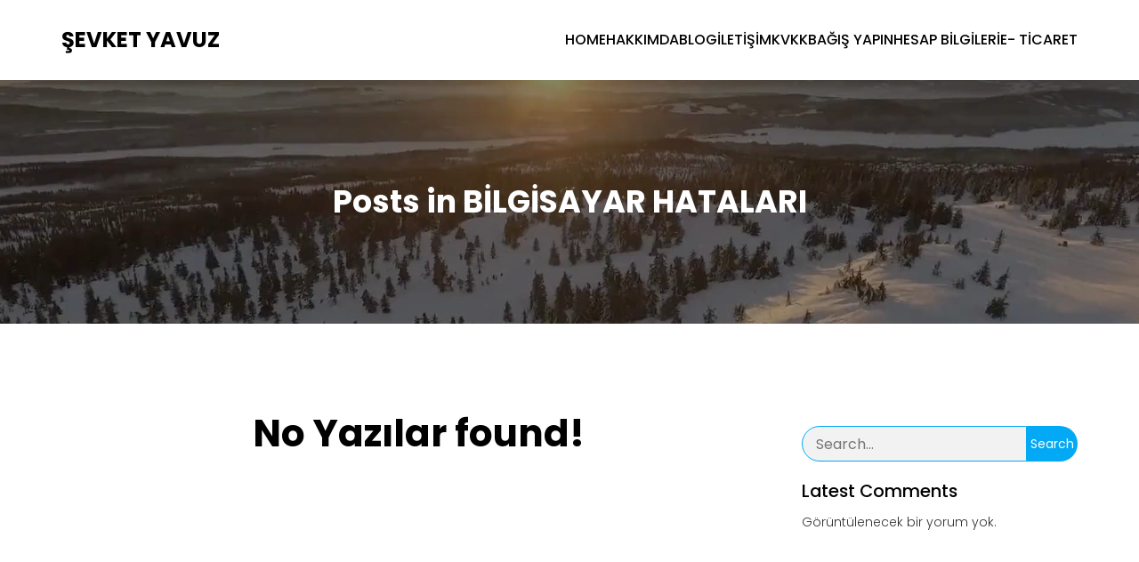

--- FILE ---
content_type: text/html; charset=UTF-8
request_url: https://sevketyavuz.com/kategori/bilgisayar-hatalari/
body_size: 17635
content:
<!DOCTYPE html>
<html lang="tr" id="kubio">
<head>
	<meta charset="UTF-8" />
	<meta name="viewport" content="width=device-width, initial-scale=1" />
<meta name='robots' content='index, follow, max-image-preview:large, max-snippet:-1, max-video-preview:-1' />

	<!-- This site is optimized with the Yoast SEO plugin v26.0 - https://yoast.com/wordpress/plugins/seo/ -->
	<title>BİLGİSAYAR HATALARI arşivleri - ŞEVKET YAVUZ</title>
	<link rel="canonical" href="https://sevketyavuz.com/kategori/bilgisayar-hatalari/" />
	<meta property="og:locale" content="tr_TR" />
	<meta property="og:type" content="article" />
	<meta property="og:title" content="BİLGİSAYAR HATALARI arşivleri - ŞEVKET YAVUZ" />
	<meta property="og:url" content="https://sevketyavuz.com/kategori/bilgisayar-hatalari/" />
	<meta property="og:site_name" content="ŞEVKET YAVUZ" />
	<meta name="twitter:card" content="summary_large_image" />
	<script type="application/ld+json" class="yoast-schema-graph">{"@context":"https://schema.org","@graph":[{"@type":"CollectionPage","@id":"https://sevketyavuz.com/kategori/bilgisayar-hatalari/","url":"https://sevketyavuz.com/kategori/bilgisayar-hatalari/","name":"BİLGİSAYAR HATALARI arşivleri - ŞEVKET YAVUZ","isPartOf":{"@id":"https://sevketyavuz.com/#website"},"breadcrumb":{"@id":"https://sevketyavuz.com/kategori/bilgisayar-hatalari/#breadcrumb"},"inLanguage":"tr"},{"@type":"BreadcrumbList","@id":"https://sevketyavuz.com/kategori/bilgisayar-hatalari/#breadcrumb","itemListElement":[{"@type":"ListItem","position":1,"name":"Anasayfa","item":"https://sevketyavuz.com/"},{"@type":"ListItem","position":2,"name":"BİLGİSAYAR HATALARI"}]},{"@type":"WebSite","@id":"https://sevketyavuz.com/#website","url":"https://sevketyavuz.com/","name":"ŞEVKET YAVUZ","description":"Bloğun Babası","potentialAction":[{"@type":"SearchAction","target":{"@type":"EntryPoint","urlTemplate":"https://sevketyavuz.com/?s={search_term_string}"},"query-input":{"@type":"PropertyValueSpecification","valueRequired":true,"valueName":"search_term_string"}}],"inLanguage":"tr"}]}</script>
	<!-- / Yoast SEO plugin. -->


<title>BİLGİSAYAR HATALARI arşivleri - ŞEVKET YAVUZ</title>
<link rel='dns-prefetch' href='//fonts.googleapis.com' />
<link rel="alternate" type="application/rss+xml" title="ŞEVKET YAVUZ &raquo; akışı" href="https://sevketyavuz.com/feed/" />
<link rel="alternate" type="application/rss+xml" title="ŞEVKET YAVUZ &raquo; yorum akışı" href="https://sevketyavuz.com/comments/feed/" />
<link rel="alternate" type="application/rss+xml" title="ŞEVKET YAVUZ &raquo; BİLGİSAYAR HATALARI kategori akışı" href="https://sevketyavuz.com/kategori/bilgisayar-hatalari/feed/" />
					<script>
						(function(){
							var docEL = document.documentElement;
							var style = docEL.style;
							if (!("backgroundAttachment" in style)) return false;
							var oldValue = style.backgroundAttachment;
							style.backgroundAttachment = "fixed";
							var isSupported = (style.backgroundAttachment === "fixed");
							style.backgroundAttachment = oldValue;

							if(navigator.userAgent.toLowerCase().indexOf('mac') !== -1 && navigator.maxTouchPoints){
								isSupported = false;
							}

							if(!isSupported){
								console.warn('Kubio - Browser does not support attachment fix');
								document.documentElement.classList.add('kubio-attachment-fixed-support-fallback');
							}
						})()
					</script>

				<script type="text/javascript">
/* <![CDATA[ */
window._wpemojiSettings = {"baseUrl":"https:\/\/s.w.org\/images\/core\/emoji\/16.0.1\/72x72\/","ext":".png","svgUrl":"https:\/\/s.w.org\/images\/core\/emoji\/16.0.1\/svg\/","svgExt":".svg","source":{"concatemoji":"https:\/\/sevketyavuz.com\/wp-includes\/js\/wp-emoji-release.min.js?ver=6.8.3"}};
/*! This file is auto-generated */
!function(s,n){var o,i,e;function c(e){try{var t={supportTests:e,timestamp:(new Date).valueOf()};sessionStorage.setItem(o,JSON.stringify(t))}catch(e){}}function p(e,t,n){e.clearRect(0,0,e.canvas.width,e.canvas.height),e.fillText(t,0,0);var t=new Uint32Array(e.getImageData(0,0,e.canvas.width,e.canvas.height).data),a=(e.clearRect(0,0,e.canvas.width,e.canvas.height),e.fillText(n,0,0),new Uint32Array(e.getImageData(0,0,e.canvas.width,e.canvas.height).data));return t.every(function(e,t){return e===a[t]})}function u(e,t){e.clearRect(0,0,e.canvas.width,e.canvas.height),e.fillText(t,0,0);for(var n=e.getImageData(16,16,1,1),a=0;a<n.data.length;a++)if(0!==n.data[a])return!1;return!0}function f(e,t,n,a){switch(t){case"flag":return n(e,"\ud83c\udff3\ufe0f\u200d\u26a7\ufe0f","\ud83c\udff3\ufe0f\u200b\u26a7\ufe0f")?!1:!n(e,"\ud83c\udde8\ud83c\uddf6","\ud83c\udde8\u200b\ud83c\uddf6")&&!n(e,"\ud83c\udff4\udb40\udc67\udb40\udc62\udb40\udc65\udb40\udc6e\udb40\udc67\udb40\udc7f","\ud83c\udff4\u200b\udb40\udc67\u200b\udb40\udc62\u200b\udb40\udc65\u200b\udb40\udc6e\u200b\udb40\udc67\u200b\udb40\udc7f");case"emoji":return!a(e,"\ud83e\udedf")}return!1}function g(e,t,n,a){var r="undefined"!=typeof WorkerGlobalScope&&self instanceof WorkerGlobalScope?new OffscreenCanvas(300,150):s.createElement("canvas"),o=r.getContext("2d",{willReadFrequently:!0}),i=(o.textBaseline="top",o.font="600 32px Arial",{});return e.forEach(function(e){i[e]=t(o,e,n,a)}),i}function t(e){var t=s.createElement("script");t.src=e,t.defer=!0,s.head.appendChild(t)}"undefined"!=typeof Promise&&(o="wpEmojiSettingsSupports",i=["flag","emoji"],n.supports={everything:!0,everythingExceptFlag:!0},e=new Promise(function(e){s.addEventListener("DOMContentLoaded",e,{once:!0})}),new Promise(function(t){var n=function(){try{var e=JSON.parse(sessionStorage.getItem(o));if("object"==typeof e&&"number"==typeof e.timestamp&&(new Date).valueOf()<e.timestamp+604800&&"object"==typeof e.supportTests)return e.supportTests}catch(e){}return null}();if(!n){if("undefined"!=typeof Worker&&"undefined"!=typeof OffscreenCanvas&&"undefined"!=typeof URL&&URL.createObjectURL&&"undefined"!=typeof Blob)try{var e="postMessage("+g.toString()+"("+[JSON.stringify(i),f.toString(),p.toString(),u.toString()].join(",")+"));",a=new Blob([e],{type:"text/javascript"}),r=new Worker(URL.createObjectURL(a),{name:"wpTestEmojiSupports"});return void(r.onmessage=function(e){c(n=e.data),r.terminate(),t(n)})}catch(e){}c(n=g(i,f,p,u))}t(n)}).then(function(e){for(var t in e)n.supports[t]=e[t],n.supports.everything=n.supports.everything&&n.supports[t],"flag"!==t&&(n.supports.everythingExceptFlag=n.supports.everythingExceptFlag&&n.supports[t]);n.supports.everythingExceptFlag=n.supports.everythingExceptFlag&&!n.supports.flag,n.DOMReady=!1,n.readyCallback=function(){n.DOMReady=!0}}).then(function(){return e}).then(function(){var e;n.supports.everything||(n.readyCallback(),(e=n.source||{}).concatemoji?t(e.concatemoji):e.wpemoji&&e.twemoji&&(t(e.twemoji),t(e.wpemoji)))}))}((window,document),window._wpemojiSettings);
/* ]]> */
</script>
<link rel='stylesheet' id='kubio-block-library-css' href='https://sevketyavuz.com/wp-content/plugins/kubio/build/block-library/style.css?ver=1759307958' type='text/css' media='all' />
<style id='kubio-block-library-inline-css' type='text/css'>
.kubio-shape-circles{background-image:url('https://sevketyavuz.com/wp-content/plugins/kubio/lib/shapes/header-shapes/circles.png')}.kubio-shape-10degree-stripes{background-image:url('https://sevketyavuz.com/wp-content/plugins/kubio/lib/shapes/header-shapes/10degree-stripes.png')}.kubio-shape-rounded-squares-blue{background-image:url('https://sevketyavuz.com/wp-content/plugins/kubio/lib/shapes/header-shapes/rounded-squares-blue.png')}.kubio-shape-many-rounded-squares-blue{background-image:url('https://sevketyavuz.com/wp-content/plugins/kubio/lib/shapes/header-shapes/many-rounded-squares-blue.png')}.kubio-shape-two-circles{background-image:url('https://sevketyavuz.com/wp-content/plugins/kubio/lib/shapes/header-shapes/two-circles.png')}.kubio-shape-circles-2{background-image:url('https://sevketyavuz.com/wp-content/plugins/kubio/lib/shapes/header-shapes/circles-2.png')}.kubio-shape-circles-3{background-image:url('https://sevketyavuz.com/wp-content/plugins/kubio/lib/shapes/header-shapes/circles-3.png')}.kubio-shape-circles-gradient{background-image:url('https://sevketyavuz.com/wp-content/plugins/kubio/lib/shapes/header-shapes/circles-gradient.png')}.kubio-shape-circles-white-gradient{background-image:url('https://sevketyavuz.com/wp-content/plugins/kubio/lib/shapes/header-shapes/circles-white-gradient.png')}.kubio-shape-waves{background-image:url('https://sevketyavuz.com/wp-content/plugins/kubio/lib/shapes/header-shapes/waves.png')}.kubio-shape-waves-inverted{background-image:url('https://sevketyavuz.com/wp-content/plugins/kubio/lib/shapes/header-shapes/waves-inverted.png')}.kubio-shape-dots{background-image:url('https://sevketyavuz.com/wp-content/plugins/kubio/lib/shapes/header-shapes/dots.png')}.kubio-shape-left-tilted-lines{background-image:url('https://sevketyavuz.com/wp-content/plugins/kubio/lib/shapes/header-shapes/left-tilted-lines.png')}.kubio-shape-right-tilted-lines{background-image:url('https://sevketyavuz.com/wp-content/plugins/kubio/lib/shapes/header-shapes/right-tilted-lines.png')}.kubio-shape-right-tilted-strips{background-image:url('https://sevketyavuz.com/wp-content/plugins/kubio/lib/shapes/header-shapes/right-tilted-strips.png')}.kubio-shape-doodle{background-image:url('https://sevketyavuz.com/wp-content/plugins/kubio/lib/shapes/header-shapes/doodle.png')}.kubio-shape-falling-stars{background-image:url('https://sevketyavuz.com/wp-content/plugins/kubio/lib/shapes/header-shapes/falling-stars.png')}.kubio-shape-grain{background-image:url('https://sevketyavuz.com/wp-content/plugins/kubio/lib/shapes/header-shapes/grain.png')}.kubio-shape-poly1{background-image:url('https://sevketyavuz.com/wp-content/plugins/kubio/lib/shapes/header-shapes/poly1.png')}.kubio-shape-poly2{background-image:url('https://sevketyavuz.com/wp-content/plugins/kubio/lib/shapes/header-shapes/poly2.png')}.kubio-shape-wavy-lines{background-image:url('https://sevketyavuz.com/wp-content/plugins/kubio/lib/shapes/header-shapes/wavy-lines.png')}

:root { --kubio-color-1:3,169,244;--kubio-color-2:247,144,7;--kubio-color-3:0,191,135;--kubio-color-4:102,50,255;--kubio-color-5:255,255,255;--kubio-color-6:0,0,0;--kubio-color-1-variant-1:165,219,243;--kubio-color-1-variant-2:84,194,243;--kubio-color-1-variant-3:3,169,244;--kubio-color-1-variant-4:1,110,158;--kubio-color-1-variant-5:1,51,73;--kubio-color-2-variant-1:246,214,171;--kubio-color-2-variant-2:246,179,89;--kubio-color-2-variant-3:247,144,7;--kubio-color-2-variant-4:161,94,4;--kubio-color-2-variant-5:76,44,2;--kubio-color-3-variant-1:127,190,172;--kubio-color-3-variant-2:63,190,153;--kubio-color-3-variant-3:0,191,135;--kubio-color-3-variant-4:0,105,74;--kubio-color-3-variant-5:0,20,14;--kubio-color-4-variant-1:228,220,255;--kubio-color-4-variant-2:165,135,255;--kubio-color-4-variant-3:102,50,255;--kubio-color-4-variant-4:67,33,169;--kubio-color-4-variant-5:33,16,84;--kubio-color-5-variant-1:255,255,255;--kubio-color-5-variant-2:204,204,204;--kubio-color-5-variant-3:153,153,153;--kubio-color-5-variant-4:101,101,101;--kubio-color-5-variant-5:50,50,50;--kubio-color-6-variant-1:204,204,204;--kubio-color-6-variant-2:153,153,153;--kubio-color-6-variant-3:102,102,102;--kubio-color-6-variant-4:51,51,51;--kubio-color-6-variant-5:0,0,0 } .has-kubio-color-1-color{color:rgb(var(--kubio-color-1))} .has-kubio-color-1-background-color{background-color:rgb(var(--kubio-color-1))} [data-kubio] .has-kubio-color-1-color{color:rgb(var(--kubio-color-1))} [data-kubio] .has-kubio-color-1-background-color{background-color:rgb(var(--kubio-color-1))} .has-kubio-color-2-color{color:rgb(var(--kubio-color-2))} .has-kubio-color-2-background-color{background-color:rgb(var(--kubio-color-2))} [data-kubio] .has-kubio-color-2-color{color:rgb(var(--kubio-color-2))} [data-kubio] .has-kubio-color-2-background-color{background-color:rgb(var(--kubio-color-2))} .has-kubio-color-3-color{color:rgb(var(--kubio-color-3))} .has-kubio-color-3-background-color{background-color:rgb(var(--kubio-color-3))} [data-kubio] .has-kubio-color-3-color{color:rgb(var(--kubio-color-3))} [data-kubio] .has-kubio-color-3-background-color{background-color:rgb(var(--kubio-color-3))} .has-kubio-color-4-color{color:rgb(var(--kubio-color-4))} .has-kubio-color-4-background-color{background-color:rgb(var(--kubio-color-4))} [data-kubio] .has-kubio-color-4-color{color:rgb(var(--kubio-color-4))} [data-kubio] .has-kubio-color-4-background-color{background-color:rgb(var(--kubio-color-4))} .has-kubio-color-5-color{color:rgb(var(--kubio-color-5))} .has-kubio-color-5-background-color{background-color:rgb(var(--kubio-color-5))} [data-kubio] .has-kubio-color-5-color{color:rgb(var(--kubio-color-5))} [data-kubio] .has-kubio-color-5-background-color{background-color:rgb(var(--kubio-color-5))} .has-kubio-color-6-color{color:rgb(var(--kubio-color-6))} .has-kubio-color-6-background-color{background-color:rgb(var(--kubio-color-6))} [data-kubio] .has-kubio-color-6-color{color:rgb(var(--kubio-color-6))} [data-kubio] .has-kubio-color-6-background-color{background-color:rgb(var(--kubio-color-6))}



#kubio .style-jsY4sYWB-Om-outer .wp-block-kubio-navigation-section__nav{animation-duration:0.5s;padding-top:5px;padding-bottom:5px;box-shadow:0px 19px 71px -10px rgba(0, 0, 0, 0.2) ;background-color:rgba(var(--kubio-color-5),1);}#kubio .style-jsY4sYWB-Om-outer .h-navigation_sticky:not(.extra-1).wp-block-kubio-navigation-section__nav{background-color:#ffffff;}#kubio .style-q6DUT7z_hC7-inner{text-align:left;height:auto;min-height:unset;}#kubio .style-q6DUT7z_hC7-container{height:auto;min-height:unset;}#kubio .style-78uql2pgyIz-container{align-items:flex-start;justify-content:flex-start;gap:10px;--kubio-gap-fallback:10px;text-decoration:none;}#kubio .style-78uql2pgyIz-container .kubio-logo-image{max-height:70px;}#kubio .style-78uql2pgyIz-image{max-height:70px;}#kubio .style-78uql2pgyIz-text{font-weight:700;font-size:24px;text-decoration:none;color:rgba(var(--kubio-color-6),1);}#kubio .h-navigation_sticky:not(.extra-1) .style-78uql2pgyIz-text{color:#000000;}#kubio .style-v3jftxFa5UX-inner{text-align:center;}#kubio .style-v3jftxFa5UX-container{height:auto;min-height:unset;}#kubio .style-AbKQDTZ-XA3-container{height:50px;}#kubio .style-7QilOixvTkN-inner{text-align:right;height:auto;min-height:unset;}#kubio .style-7QilOixvTkN-container{height:auto;min-height:unset;}#kubio .style-ebLvFCt9_X6-outer.bordered-active-item > .kubio-menu > ul > li::before,#kubio .style-ebLvFCt9_X6-outer.bordered-active-item > .kubio-menu > ul > li::after{background-color:rgba(var(--kubio-color-1),1);height:3px;}#kubio .style-ebLvFCt9_X6-outer.solid-active-item > .kubio-menu > ul > li::before,#kubio .style-ebLvFCt9_X6-outer.solid-active-item > .kubio-menu > ul > li::after{background-color:white;border-top-left-radius:0%;border-top-right-radius:0%;border-bottom-left-radius:0%;border-bottom-right-radius:0%;}#kubio .style-ebLvFCt9_X6-outer > .kubio-menu > ul{justify-content:flex-end;gap:30px;--kubio-gap-fallback:30px;}#kubio .style-ebLvFCt9_X6-outer > .kubio-menu  > ul > li > a{font-weight:500;font-size:16px;text-decoration:none;text-transform:uppercase;color:rgba(var(--kubio-color-6),1);padding-top:10px;padding-bottom:10px;padding-left:0px;padding-right:0px;}#kubio .style-ebLvFCt9_X6-outer > .kubio-menu  > ul > li > a:hover,#kubio .style-ebLvFCt9_X6-outer > .kubio-menu > ul > li > a.hover{color:rgba(var(--kubio-color-1),1);}#kubio .style-ebLvFCt9_X6-outer > .kubio-menu > ul > li.current-menu-item > a,#kubio .style-ebLvFCt9_X6-outer > .kubio-menu > ul > li.current_page_item > a{color:rgba(var(--kubio-color-1),1);}#kubio .style-ebLvFCt9_X6-outer > .kubio-menu  > ul > li > a > svg{padding-left:5px;padding-right:5px;}#kubio .style-ebLvFCt9_X6-outer > .kubio-menu  li > ul{background-color:#ffffff;margin-left:5px;margin-right:5px;}#kubio .style-ebLvFCt9_X6-outer > .kubio-menu  li > ul > li> a{font-size:14px;text-decoration:none;color:#6B7C93;padding-top:10px;padding-bottom:10px;padding-left:20px;padding-right:20px;border-bottom-color:rgba(128,128,128,.2);border-bottom-width:1px;border-bottom-style:solid;}#kubio .style-ebLvFCt9_X6-outer > .kubio-menu  li > ul > li > a:hover,#kubio .style-ebLvFCt9_X6-outer > .kubio-menu  li > ul > li > a.hover{background-color:#F8F8F8;}#kubio .style-ebLvFCt9_X6-outer > .kubio-menu > ul > li > ul{margin-top:0px;}#kubio .style-ebLvFCt9_X6-outer > .kubio-menu > ul > li > ul:before{height:0px;width:100%;}#kubio .style-ASTGrHuzs6N-icon{border-top-color:black;border-top-width:0px;border-top-style:none;border-right-color:black;border-right-width:0px;border-right-style:none;border-bottom-color:black;border-bottom-width:0px;border-bottom-style:none;border-left-color:black;border-left-width:0px;border-left-style:none;border-top-left-radius:0%;border-top-right-radius:0%;border-bottom-left-radius:0%;border-bottom-right-radius:0%;fill:rgba(var(--kubio-color-6),1);padding-top:0px;padding-bottom:0px;padding-left:0px;padding-right:0px;width:30px;height:30px;min-width:30px;min-height:30px;background-color:rgba(var(--kubio-color-3-variant-5),0);}#kubio .style-ASTGrHuzs6N-icon:hover{fill:rgba(var(--kubio-color-1),1);}.style-ASTGrHuzs6N-offscreen{width:300px !important;background-color:rgba(var(--kubio-color-6-variant-3),1);}.style-ASTGrHuzs6N-offscreenOverlay{background-color:rgba(0,0,0,0.5);}#kubio .style-LlcngF0QL7F-inner{height:auto;min-height:unset;text-align:left;}#kubio .style-LlcngF0QL7F-container{height:auto;min-height:unset;}#kubio .style-nBW7mqGYGAn-container{align-items:flex-start;justify-content:flex-start;gap:10px;--kubio-gap-fallback:10px;text-decoration:none;}#kubio .style-nBW7mqGYGAn-container .kubio-logo-image{max-height:70px;}#kubio .style-nBW7mqGYGAn-image{max-height:70px;}#kubio .style-nBW7mqGYGAn-text{font-weight:600;font-size:24px;color:rgba(var(--kubio-color-5),1);}#kubio .h-navigation_sticky:not(.extra-1) .style-nBW7mqGYGAn-text{color:rgba(var(--kubio-color-6),1);}#kubio .style-e7KjKXyb2jn-outer > .kubio-menu > ul{--kubio-accordion-menu-offset:10px;}#kubio .style-e7KjKXyb2jn-outer > .kubio-menu  > ul > li > a{font-size:14px;text-decoration:none;color:rgba(var(--kubio-color-5),1);border-top-color:#808080;border-right-color:#808080;border-bottom-color:rgba(var(--kubio-color-5),0.2);border-bottom-width:1px;border-bottom-style:none;border-left-color:#808080;padding-top:20px;padding-bottom:20px;padding-left:40px;}#kubio .style-e7KjKXyb2jn-outer > .kubio-menu  > ul > li > a:hover,#kubio .style-e7KjKXyb2jn-outer > .kubio-menu > ul > li > a.hover{background-color:rgba(var(--kubio-color-1),1);}#kubio .style-e7KjKXyb2jn-outer > .kubio-menu > ul > li.current-menu-item > a,#kubio .style-e7KjKXyb2jn-outer > .kubio-menu > ul > li.current_page_item > a{background-color:rgba(var(--kubio-color-1),1);}#kubio .style-e7KjKXyb2jn-outer > .kubio-menu  > ul > li > a > svg{padding-left:20px;padding-right:20px;}#kubio .style-e7KjKXyb2jn-outer > .kubio-menu  li > ul > li> a{color:rgba(var(--kubio-color-5),1);border-top-color:#808080;border-right-color:#808080;border-bottom-color:rgba(var(--kubio-color-5),0.2);border-bottom-width:1px;border-bottom-style:solid;border-left-color:#808080;padding-top:12px;padding-bottom:12px;padding-left:40px;font-size:14px;text-decoration:none;}#kubio .style-e7KjKXyb2jn-outer > .kubio-menu  li > ul > li > a:hover,#kubio .style-e7KjKXyb2jn-outer > .kubio-menu  li > ul > li > a.hover{background-color:rgba(var(--kubio-color-1),0.8);}#kubio .style-e7KjKXyb2jn-outer > .kubio-menu li > ul > li.current-menu-item > a,#kubio .style-e7KjKXyb2jn-outer > .kubio-menu  li > ul > li.current_page_item > a{background-color:rgba(var(--kubio-color-1),0.8);}#kubio .style-e7KjKXyb2jn-outer > .kubio-menu  li > ul > li > a > svg{padding-left:20px;padding-right:20px;}#kubio .style-h1IIu_3Mph--inner{text-align:left;height:auto;min-height:unset;}#kubio .style-h1IIu_3Mph--container{height:auto;min-height:unset;}#kubio .style-T4uwbeWBgZY-outer p{color:rgba(var(--kubio-color-5),0.4);}#kubio .style-KFTMhA6WOVh-outer{height:auto;min-height:unset;background-image:url("https://static-assets.kubiobuilder.com/themes/cinematico/assets/hero-new2.jpg");background-size:cover;background-position:49% 0%;background-attachment:fixed;background-repeat:no-repeat;}#kubio .style-KFTMhA6WOVh-outer,#kubio .style-KFTMhA6WOVh-outer [data-kubio]:not(h1):not(h2):not(h3):not(h4):not(h5):not(h6),#kubio .style-KFTMhA6WOVh-outer p,#kubio .style-KFTMhA6WOVh-outer p[data-kubio]{color:rgba(var(--kubio-color-5),1);}#kubio .style-KFTMhA6WOVh-outer h1,#kubio .style-KFTMhA6WOVh-outer h1[data-kubio]{color:rgba(var(--kubio-color-5),1);}#kubio .style-KFTMhA6WOVh-outer h2,#kubio .style-KFTMhA6WOVh-outer h2[data-kubio]{color:rgba(var(--kubio-color-5),1);}#kubio .style-KFTMhA6WOVh-outer h3,#kubio .style-KFTMhA6WOVh-outer h3[data-kubio]{color:rgba(var(--kubio-color-5),1);}#kubio .style-KFTMhA6WOVh-outer h4,#kubio .style-KFTMhA6WOVh-outer h4[data-kubio]{color:rgba(var(--kubio-color-5),1);}#kubio .style-KFTMhA6WOVh-outer h5,#kubio .style-KFTMhA6WOVh-outer h5[data-kubio]{color:rgba(var(--kubio-color-5),1);}#kubio .style-KFTMhA6WOVh-outer h6,#kubio .style-KFTMhA6WOVh-outer h6[data-kubio]{color:rgba(var(--kubio-color-5),1);}#kubio .style-vPVKm6K-swr-inner{text-align:center;height:auto;min-height:unset;border-top-left-radius:9px;border-top-right-radius:9px;border-bottom-left-radius:9px;border-bottom-right-radius:9px;}#kubio .style-vPVKm6K-swr-container{height:auto;min-height:unset;}#kubio p.wp-block.style-SzZXH7PdCL-container,#kubio h1.wp-block.style-SzZXH7PdCL-container,#kubio h2.wp-block.style-SzZXH7PdCL-container,#kubio h3.wp-block.style-SzZXH7PdCL-container,#kubio h4.wp-block.style-SzZXH7PdCL-container,#kubio h5.wp-block.style-SzZXH7PdCL-container,#kubio h6.wp-block.style-SzZXH7PdCL-container{font-size:2.5em;}#kubio .style-kxeqsSpdy-n-inner{padding-right:0px;text-align:center;}#kubio .style-kxeqsSpdy-n-container{height:auto;min-height:unset;}#kubio .style-vrf0UGkWrN-container{padding-right:0px;}#kubio .style-QtetVXHJ9I-inner{margin-top:0px;margin-bottom:0px;margin-left:0px;margin-right:0px;box-shadow:none;border-top-left-radius:20px;border-top-right-radius:20px;border-bottom-left-radius:20px;border-bottom-right-radius:20px;text-align:left;background-color:rgba(var(--kubio-color-6),0.01);}#kubio .style-QtetVXHJ9I-container{height:auto;min-height:unset;}#kubio .style-iE82N7AEu-container{background-color:rgba(var(--kubio-color-6-variant-1),1);text-align:left;border-top-left-radius:20px;border-top-right-radius:20px;border-bottom-left-radius:0px;border-bottom-right-radius:0px;height:300px;}#kubio .style-iE82N7AEu-image{object-position:center center;object-fit:cover;}#kubio p.wp-block.style-tstzQ_uACq-container,#kubio h1.wp-block.style-tstzQ_uACq-container,#kubio h2.wp-block.style-tstzQ_uACq-container,#kubio h3.wp-block.style-tstzQ_uACq-container,#kubio h4.wp-block.style-tstzQ_uACq-container,#kubio h5.wp-block.style-tstzQ_uACq-container,#kubio h6.wp-block.style-tstzQ_uACq-container{padding-top:20px;padding-left:30px;padding-right:30px;}#kubio a.style-tstzQ_uACq-link{text-decoration:none;}#kubio .style--hWWlFyCEF-text{padding-top:10px;padding-bottom:10px;padding-left:30px;padding-right:30px;}#kubio .style-7TrnS1SQ70-outer a.style-7TrnS1SQ70-link{text-align:center;border-top-width:0px;border-top-style:none;border-right-width:0px;border-right-style:none;border-bottom-width:0px;border-bottom-style:none;border-left-width:0px;border-left-style:none;padding-bottom:20px;padding-left:30px;padding-right:3px;text-decoration:underline;color:rgba(var(--kubio-color-1),1);justify-content:center;}#kubio .style-7TrnS1SQ70-outer a.style-7TrnS1SQ70-link:hover{color:rgba(var(--kubio-color-2),1);}#kubio a.style-7TrnS1SQ70-link .style-7TrnS1SQ70-icon{width:12px;height:12px;min-width:12px;min-height:12px;margin-left:10px;margin-right:0px;}#kubio .style-7TrnS1SQ70-spacing{text-align:left;}#kubio .style-in2mlwF4a-metaDataContainer{padding-top:10px;padding-bottom:10px;padding-left:30px;padding-right:30px;justify-content:flex-start;background-color:rgba(var(--kubio-color-6),1);border-top-left-radius:0px;border-top-right-radius:0px;border-bottom-left-radius:20px;border-bottom-right-radius:20px;}#kubio .style-in2mlwF4a-metaDataContainer a{font-weight:300;font-size:13px;color:rgba(var(--kubio-color-5),1);}#kubio .style-in2mlwF4a-metaDataContainer a:hover{color:rgba(var(--kubio-color-1),1);}#kubio .style-in2mlwF4a-metaDataContainer .metadata-prefix{font-weight:300;font-size:13px;color:rgba(var(--kubio-color-5-variant-2),1);}#kubio .style-in2mlwF4a-metaDataContainer .metadata-suffix{font-weight:300;font-size:13px;}#kubio .style-in2mlwF4a-metaDataContainer .h-svg-icon{fill:rgba(var(--kubio-color-6),1);width:20px;height:20px;margin-right:5px;}#kubio .style-in2mlwF4a-metaDataContainer .metadata-separator{padding-left:2px;padding-right:2px;color:rgba(var(--kubio-color-6),1);}#kubio .style-FwcIquvVBo-inner{text-align:left;padding-left:0px;}#kubio .style-FwcIquvVBo-container{height:auto;min-height:unset;}#kubio .style-theme-HE2LPNtfKX-inner{text-align:left;border-top-left-radius:3px;border-top-right-radius:3px;border-bottom-left-radius:3px;border-bottom-right-radius:3px;}#kubio .style-theme-HE2LPNtfKX-container{height:auto;min-height:unset;}#kubio .style-theme-ciaK61IeR-input{border-top-color:rgba(var(--kubio-color-1),1);border-top-width:1px;border-top-style:solid;border-right-color:rgba(var(--kubio-color-1),1);border-right-width:1px;border-right-style:solid;border-bottom-color:rgba(var(--kubio-color-1),1);border-bottom-width:1px;border-bottom-style:solid;border-left-color:rgba(var(--kubio-color-1),1);border-left-width:1px;border-left-style:solid;border-top-left-radius:99px;border-top-right-radius:0px;border-bottom-left-radius:99px;border-bottom-right-radius:0px;background-color:rgba(var(--kubio-color-6),0.05);padding-left:15px;}#kubio .style-theme-ciaK61IeR-button{border-top-width:0px;border-top-style:none;border-right-width:0px;border-right-style:none;border-bottom-width:0px;border-bottom-style:none;border-left-width:0px;border-left-style:none;border-top-left-radius:0px;border-top-right-radius:99px;border-bottom-left-radius:0px;border-bottom-right-radius:99px;background-color:rgba(var(--kubio-color-1),1);width:80px;box-shadow:none;transition-duration:1s;color:rgba(var(--kubio-color-5),1);}#kubio .style-theme-ciaK61IeR-button:hover{background-color:rgba(var(--kubio-color-1-variant-4),1);box-shadow:0px 0px 0px 40px rgba(23, 37, 42, 0.1) inset;}#kubio .style-theme-ciaK61IeR-icon{fill:rgba(var(--kubio-color-5),1);width:20px;height:20px;min-width:20px;min-height:20px;}#kubio .wp-block.wp-block-kubio-heading__text.style-theme-R9xOJzpKQW0-text{margin-bottom:10px;}#kubio .wp-block.wp-block-kubio-heading__text.style-theme-R9xOJzpKQW0-text .text-wrapper-fancy svg path{stroke:#000000;stroke-linejoin:initial;stroke-linecap:initial;stroke-width:8px;}#kubio .style-dAlw2G59Yo-widget-box{margin-top:0px;margin-bottom:0px;margin-left:0px;margin-right:0px;background-color:unset;background-image:none;padding-top:0px;padding-bottom:0px;padding-left:0px;padding-right:0px;}#kubio .style-dAlw2G59Yo-widget-box a{color:rgba(var(--kubio-color-1),1);}#kubio .style-dAlw2G59Yo-widget-box a:hover{color:rgba(var(--kubio-color-1-variant-4),1);}#kubio .style-dAlw2G59Yo-widget-box time{margin-bottom:20px;color:rgba(var(--kubio-color-6),1);}#kubio .style-dAlw2G59Yo-widget-box.wp-block-latest-comments .wp-block-latest-comments__comment-excerpt p{color:rgba(var(--kubio-color-6),1);}#kubio .style-dAlw2G59Yo-widget-box.wp-block-latest-comments .wp-block-latest-comments__comment-avatar{border-top-left-radius:3px;border-top-right-radius:3px;border-bottom-left-radius:3px;border-bottom-right-radius:3px;width:35px;height:35px;}#kubio .style-vP0mYzy99sE-outer{padding-top:0px;padding-bottom:0px;background-color:rgba(var(--kubio-color-5),1);}#kubio .style-vP0mYzy99sE-outer a,#kubio .style-vP0mYzy99sE-outer a[data-kubio]{color:rgba(var(--kubio-color-1),1);}#kubio .style-vP0mYzy99sE-outer a:hover,#kubio .style-vP0mYzy99sE-outer a[data-kubio]:hover{color:rgba(var(--kubio-color-1-variant-2),1);}#kubio .style-nJpox2eRXHV-inner{text-align:center;}#kubio .style-nJpox2eRXHV-container{text-align:center;height:auto;min-height:unset;}#kubio .style-local-5-container{flex:0 0 auto;ms-flex:0 0 auto;width:auto;max-width:100%;}#kubio .style-local-7-container{flex:1 1 0;ms-flex:1 1 0%;max-width:100%;}#kubio .style-local-9-container{flex:0 0 auto;ms-flex:0 0 auto;width:auto;max-width:100%;}#kubio .style-local-15-container{width:100%;flex:0 0 auto;-ms-flex:0 0 auto;}#kubio .style-local-20-container{width:100%;flex:0 0 auto;-ms-flex:0 0 auto;}#kubio .style-local-24-container{width:50%;flex:0 0 auto;-ms-flex:0 0 auto;}#kubio .style-local-28-container{flex:1 1 0;ms-flex:1 1 0%;max-width:100%;}#kubio .style-local-31-container{flex:0 0 auto;-ms-flex:0 0 auto;}#kubio .style-local-38-container{width:30%;flex:0 0 auto;-ms-flex:0 0 auto;}#kubio .style-local-41-container{width:100%;flex:0 0 auto;-ms-flex:0 0 auto;}#kubio .style-local-47-container{flex:0 0 auto;-ms-flex:0 0 auto;}body .style-QtetVXHJ9I-container > * > .h-y-container > *:not(:last-child){margin-bottom:0px;}.h-y-container > *:not(:last-child),.h-x-container-inner > *{margin-bottom:20px;}.h-x-container-inner,.h-column__content > .h-x-container > *:last-child,.h-y-container > .kubio-block-inserter{margin-bottom:-20px;}.h-x-container-inner{margin-left:-10px;margin-right:-10px;}.h-x-container-inner > *{padding-left:10px;padding-right:10px;}[data-kubio] a:not([class*=wp-block-button]),.with-kubio-global-style a:not([class*=wp-block-button]),a:not([class*=wp-block-button])[data-kubio],.wp-block-woocommerce-mini-cart-contents a:not([class*=wp-block-button]){font-family:Poppins,Helvetica, Arial, Sans-Serif, serif;font-weight:600;font-size:1em;line-height:1.5;text-decoration:none;color:rgba(var(--kubio-color-1),1);}[data-kubio] a:not([class*=wp-block-button]):hover,.with-kubio-global-style a:not([class*=wp-block-button]):hover,a:not([class*=wp-block-button])[data-kubio]:hover,.wp-block-woocommerce-mini-cart-contents a:not([class*=wp-block-button]):hover{color:rgba(var(--kubio-color-1-variant-4),1);}[data-kubio] h1,.with-kubio-global-style h1,h1[data-kubio],.wp-block-woocommerce-mini-cart-contents h1{font-family:Poppins,Helvetica, Arial, Sans-Serif, serif;font-weight:700;font-size:4.5em;line-height:1.26;text-transform:none;color:rgba(var(--kubio-color-6),1);}[data-kubio] h2,.with-kubio-global-style h2,h2[data-kubio],.wp-block-woocommerce-mini-cart-contents h2{font-family:Poppins,Helvetica, Arial, Sans-Serif, serif;font-weight:700;font-size:3em;line-height:1.143;text-transform:none;color:rgba(var(--kubio-color-6),1);}[data-kubio] h3,.with-kubio-global-style h3,h3[data-kubio],.wp-block-woocommerce-mini-cart-contents h3{font-family:Niramit,Helvetica, Arial, Sans-Serif, serif;font-weight:700;font-size:1.8em;line-height:1.25;text-transform:none;color:rgba(var(--kubio-color-6),1);}[data-kubio] h4,.with-kubio-global-style h4,h4[data-kubio],.wp-block-woocommerce-mini-cart-contents h4{font-family:Poppins,Helvetica, Arial, Sans-Serif, serif;font-weight:500;font-size:1.4em;line-height:1.4;text-transform:none;color:rgba(var(--kubio-color-6),1);}[data-kubio] h5,.with-kubio-global-style h5,h5[data-kubio],.wp-block-woocommerce-mini-cart-contents h5{font-family:Poppins,Helvetica, Arial, Sans-Serif, serif;font-weight:400;font-size:1.125em;line-height:1.4;text-transform:none;color:rgba(var(--kubio-color-6),1);}[data-kubio] h6,.with-kubio-global-style h6,h6[data-kubio],.wp-block-woocommerce-mini-cart-contents h6{font-family:Poppins,Helvetica, Arial, Sans-Serif, serif;font-weight:400;font-size:0.9em;line-height:1.4;letter-spacing:1px;text-transform:uppercase;color:rgba(var(--kubio-color-1),1);}[data-kubio],.with-kubio-global-style,[data-kubio] p,.with-kubio-global-style p,p[data-kubio],.wp-block-woocommerce-mini-cart-contents{font-family:Poppins,Helvetica, Arial, Sans-Serif, serif;font-weight:300;font-size:14px;line-height:1.6;text-transform:none;color:rgba(var(--kubio-color-6-variant-4),1);}[data-kubio] .h-lead,.with-kubio-global-style .h-lead,.h-lead[data-kubio]{font-family:Poppins,Helvetica, Arial, Sans-Serif, serif;font-weight:500;font-size:18px;line-height:1.7;text-transform:none;color:rgba(var(--kubio-color-6),1);}div.h-section-global-spacing{padding-top:100px;padding-bottom:100px;}.h-global-transition,.h-global-transition-all,.h-global-transition-all *{transition-duration:1s;}[data-kubio] input[type='color'],[data-kubio] input[type='date'],[data-kubio] input[type='datetime'],[data-kubio] input[type='datetime-local'],[data-kubio] input[type='email'],[data-kubio] input[type='month'],[data-kubio] input[type='number'],[data-kubio] input[type='password'],[data-kubio] input[type='search'],[data-kubio] input[type='tel'],[data-kubio] input[type='text'],[data-kubio] input[type='url'],[data-kubio] input[type='week'],[data-kubio] input[type='time'],[data-kubio] input:not([type]),[data-kubio] textarea,[data-kubio] select{font-family:Poppins,Helvetica, Arial, Sans-Serif, serif;font-weight:400;font-size:16px;line-height:1.6;text-transform:none;background-color:rgba(var(--kubio-color-5),1);border-top-color:rgba(var(--kubio-color-5-variant-2),1);border-top-width:1px;border-top-style:solid;border-right-color:rgba(var(--kubio-color-5-variant-2),1);border-right-width:1px;border-right-style:solid;border-bottom-color:rgba(var(--kubio-color-5-variant-2),1);border-bottom-width:1px;border-bottom-style:solid;border-left-color:rgba(var(--kubio-color-5-variant-2),1);border-left-width:1px;border-left-style:solid;border-top-left-radius:4px;border-top-right-radius:4px;border-bottom-left-radius:4px;border-bottom-right-radius:4px;padding-top:4px;padding-bottom:4px;padding-left:10px;padding-right:10px;margin-bottom:10px;}[data-kubio] input[type='color']:hover,[data-kubio] input[type='date']:hover,[data-kubio] input[type='datetime']:hover,[data-kubio] input[type='datetime-local']:hover,[data-kubio] input[type='email']:hover,[data-kubio] input[type='month']:hover,[data-kubio] input[type='number']:hover,[data-kubio] input[type='password']:hover,[data-kubio] input[type='search']:hover,[data-kubio] input[type='tel']:hover,[data-kubio] input[type='text']:hover,[data-kubio] input[type='url']:hover,[data-kubio] input[type='week']:hover,[data-kubio] input[type='time']:hover,[data-kubio] input:not([type]):hover,[data-kubio] textarea:hover,[data-kubio] select:hover{color:rgba(var(--kubio-color-6),1);border-top-color:rgba(var(--kubio-color-6-variant-1),1);border-right-color:rgba(var(--kubio-color-6-variant-1),1);border-bottom-color:rgba(var(--kubio-color-6-variant-1),1);border-left-color:rgba(var(--kubio-color-6-variant-1),1);}[data-kubio] input[type='color']:focus,[data-kubio] input[type='date']:focus,[data-kubio] input[type='datetime']:focus,[data-kubio] input[type='datetime-local']:focus,[data-kubio] input[type='email']:focus,[data-kubio] input[type='month']:focus,[data-kubio] input[type='number']:focus,[data-kubio] input[type='password']:focus,[data-kubio] input[type='search']:focus,[data-kubio] input[type='tel']:focus,[data-kubio] input[type='text']:focus,[data-kubio] input[type='url']:focus,[data-kubio] input[type='week']:focus,[data-kubio] input[type='time']:focus,[data-kubio] input:not([type]):focus,[data-kubio] textarea:focus,[data-kubio] select:focus{color:rgba(var(--kubio-color-6),1);border-top-color:rgba(var(--kubio-color-1),1);border-right-color:rgba(var(--kubio-color-1),1);border-bottom-color:rgba(var(--kubio-color-1),1);border-left-color:rgba(var(--kubio-color-1),1);}[data-kubio] input[type='button'],[data-kubio] button{background-color:rgba(var(--kubio-color-1),1);border-top-color:rgba(var(--kubio-color-1),1);border-top-width:2px;border-top-style:solid;border-right-color:rgba(var(--kubio-color-1),1);border-right-width:2px;border-right-style:solid;border-bottom-color:rgba(var(--kubio-color-1),1);border-bottom-width:2px;border-bottom-style:solid;border-left-color:rgba(var(--kubio-color-1),1);border-left-width:2px;border-left-style:solid;border-top-left-radius:4px;border-top-right-radius:4px;border-bottom-left-radius:4px;border-bottom-right-radius:4px;font-family:Poppins,Helvetica, Arial, Sans-Serif, serif;font-weight:400;font-size:14px;color:rgba(var(--kubio-color-5),1);padding-top:8px;padding-bottom:8px;padding-left:25px;padding-right:24px;}[data-kubio] input[type='button']:hover,[data-kubio] button:hover{background-color:rgba(var(--kubio-color-1-variant-4),1);border-top-color:rgba(var(--kubio-color-1-variant-4),1);border-right-color:rgba(var(--kubio-color-1-variant-4),1);border-bottom-color:rgba(var(--kubio-color-1-variant-4),1);border-left-color:rgba(var(--kubio-color-1-variant-4),1);}[data-kubio] input[type='button']:disabled,[data-kubio] button:disabled,[data-kubio] input[type='button'][disabled],[data-kubio] button[disabled]{background-color:rgba(var(--kubio-color-5-variant-2),1);border-top-color:rgba(var(--kubio-color-5-variant-2),1);border-right-color:rgba(var(--kubio-color-5-variant-2),1);border-bottom-color:rgba(var(--kubio-color-5-variant-2),1);border-left-color:rgba(var(--kubio-color-5-variant-2),1);color:rgba(var(--kubio-color-5-variant-3),1);}[data-kubio] input[type='submit'],[data-kubio] button[type='submit']{border-top-color:rgba(var(--kubio-color-1),1);border-top-width:2px;border-top-style:solid;border-right-color:rgba(var(--kubio-color-1),1);border-right-width:2px;border-right-style:solid;border-bottom-color:rgba(var(--kubio-color-1),1);border-bottom-width:2px;border-bottom-style:solid;border-left-color:rgba(var(--kubio-color-1),1);border-left-width:2px;border-left-style:solid;border-top-left-radius:4px;border-top-right-radius:4px;border-bottom-left-radius:4px;border-bottom-right-radius:4px;font-family:Poppins,Helvetica, Arial, Sans-Serif, serif;font-weight:400;font-size:14px;color:rgba(var(--kubio-color-5),1);padding-top:8px;padding-bottom:8px;padding-left:25px;padding-right:24px;background-color:rgba(var(--kubio-color-1),1);}[data-kubio] input[type='submit']:hover,[data-kubio] button[type='submit']:hover{border-top-color:rgba(var(--kubio-color-1-variant-4),1);border-right-color:rgba(var(--kubio-color-1-variant-4),1);border-bottom-color:rgba(var(--kubio-color-1-variant-4),1);border-left-color:rgba(var(--kubio-color-1-variant-4),1);background-color:rgba(var(--kubio-color-1-variant-4),1);}[data-kubio] input[type='submit']:disabled,[data-kubio] input[type='submit'][disabled],[data-kubio] button[type='submit']:disabled,[data-kubio] button[type='submit'][disabled]{border-top-color:rgba(var(--kubio-color-5-variant-2),1);border-right-color:rgba(var(--kubio-color-5-variant-2),1);border-bottom-color:rgba(var(--kubio-color-5-variant-2),1);border-left-color:rgba(var(--kubio-color-5-variant-2),1);color:rgba(var(--kubio-color-5-variant-3),1);background-color:rgba(var(--kubio-color-5-variant-2),1);}[data-kubio] input[type='reset'],[data-kubio] button[type='reset']{background-color:rgba(var(--kubio-color-1-variant-1),1);border-top-color:rgba(var(--kubio-color-1-variant-1),1);border-top-width:2px;border-top-style:solid;border-right-color:rgba(var(--kubio-color-1-variant-1),1);border-right-width:2px;border-right-style:solid;border-bottom-color:rgba(var(--kubio-color-1-variant-1),1);border-bottom-width:2px;border-bottom-style:solid;border-left-color:rgba(var(--kubio-color-1-variant-1),1);border-left-width:2px;border-left-style:solid;border-top-left-radius:4px;border-top-right-radius:4px;border-bottom-left-radius:4px;border-bottom-right-radius:4px;font-family:Poppins,Helvetica, Arial, Sans-Serif, serif;font-weight:400;color:rgba(var(--kubio-color-6-variant-2),1);padding-top:8px;padding-bottom:8px;padding-left:25px;padding-right:24px;}[data-kubio] input[type='reset']:hover,[data-kubio] button[type='reset']:hover{background-color:rgba(var(--kubio-color-1-variant-2),1);border-top-color:rgba(var(--kubio-color-1-variant-2),1);border-right-color:rgba(var(--kubio-color-1-variant-2),1);border-bottom-color:rgba(var(--kubio-color-1-variant-2),1);border-left-color:rgba(var(--kubio-color-1-variant-2),1);}[data-kubio] input[type='reset']:disabled,[data-kubio] input[type='reset'][disabled],[data-kubio] button[type='reset']:disabled,[data-kubio] button[type='reset'][disabled]{background-color:rgba(var(--kubio-color-5-variant-2),1);border-top-color:rgba(var(--kubio-color-5-variant-2),1);border-right-color:rgba(var(--kubio-color-5-variant-2),1);border-bottom-color:rgba(var(--kubio-color-5-variant-2),1);border-left-color:rgba(var(--kubio-color-5-variant-2),1);color:rgba(var(--kubio-color-5-variant-3),1);}#kubio  .woocommerce a.button,#kubio  .woocommerce button.button,#kubio  .woocommerce input.button,#kubio  .woocommerce #respond input#submit{border-top-color:rgba(var(--kubio-color-2),1);border-top-width:0px;border-top-style:none;border-right-color:rgba(var(--kubio-color-2),1);border-right-width:0px;border-right-style:none;border-bottom-color:rgba(var(--kubio-color-2),1);border-bottom-width:0px;border-bottom-style:none;border-left-color:rgba(var(--kubio-color-2),1);border-left-width:0px;border-left-style:none;border-top-left-radius:40px;border-top-right-radius:40px;border-bottom-left-radius:40px;border-bottom-right-radius:40px;background-color:rgba(var(--kubio-color-2),1);color:rgba(var(--kubio-color-5),1);}#kubio  .woocommerce a.button:hover,#kubio  .woocommerce button.button:hover,#kubio  .woocommerce input.button:hover,#kubio  .woocommerce #respond input#submit:hover{border-top-color:rgba(var(--kubio-color-2-variant-4),1);border-right-color:rgba(var(--kubio-color-2-variant-4),1);border-bottom-color:rgba(var(--kubio-color-2-variant-4),1);border-left-color:rgba(var(--kubio-color-2-variant-4),1);background-color:rgba(var(--kubio-color-2-variant-4),1);}#kubio  .woocommerce a.button:disabled,#kubio  .woocommerce a.button[disabled],#kubio  .woocommerce button.button:disabled,#kubio  .woocommerce button.button[disabled],#kubio  .woocommerce input.button:disabled,#kubio  .woocommerce input.button[disabled],#kubio  .woocommerce #respond input#submit:disabled,#kubio  .woocommerce #respond input#submit[disabled]{border-top-color:rgba(var(--kubio-color-5-variant-2),1);border-right-color:rgba(var(--kubio-color-5-variant-2),1);border-bottom-color:rgba(var(--kubio-color-5-variant-2),1);border-left-color:rgba(var(--kubio-color-5-variant-2),1);background-color:rgba(var(--kubio-color-5-variant-2),1);color:rgba(var(--kubio-color-5-variant-4),1);}#kubio  .woocommerce a.button.woocommerce-form-login__submit,#kubio  .woocommerce a.button.add_to_cart_button,#kubio  .woocommerce a.button.alt,#kubio  .woocommerce button.button.woocommerce-form-login__submit,#kubio  .woocommerce button.button.add_to_cart_button,#kubio  .woocommerce button.button.alt,#kubio  .woocommerce input.button.woocommerce-form-login__submit,#kubio  .woocommerce input.button.add_to_cart_button,#kubio  .woocommerce input.button.alt,#kubio  .woocommerce #respond input#submit.woocommerce-form-login__submit,#kubio  .woocommerce #respond input#submit.add_to_cart_button,#kubio  .woocommerce #respond input#submit.alt{background-color:rgba(var(--kubio-color-1),1);border-top-width:0px;border-top-style:none;border-right-width:0px;border-right-style:none;border-bottom-width:0px;border-bottom-style:none;border-left-width:0px;border-left-style:none;border-top-left-radius:40px;border-top-right-radius:40px;border-bottom-left-radius:40px;border-bottom-right-radius:40px;box-shadow:none;color:rgba(var(--kubio-color-5),1);}#kubio  .woocommerce a.button.woocommerce-form-login__submit:hover,#kubio  .woocommerce a.button.add_to_cart_button:hover,#kubio  .woocommerce a.button.alt:hover,#kubio  .woocommerce button.button.woocommerce-form-login__submit:hover,#kubio  .woocommerce button.button.add_to_cart_button:hover,#kubio  .woocommerce button.button.alt:hover,#kubio  .woocommerce input.button.woocommerce-form-login__submit:hover,#kubio  .woocommerce input.button.add_to_cart_button:hover,#kubio  .woocommerce input.button.alt:hover,#kubio  .woocommerce #respond input#submit.woocommerce-form-login__submit:hover,#kubio  .woocommerce #respond input#submit.add_to_cart_button:hover,#kubio  .woocommerce #respond input#submit.alt:hover{background-color:rgba(var(--kubio-color-1-variant-4),1);border-top-color:rgba(var(--kubio-color-1-variant-4),1);border-right-color:rgba(var(--kubio-color-1-variant-4),1);border-bottom-color:rgba(var(--kubio-color-1-variant-4),1);border-left-color:rgba(var(--kubio-color-1-variant-4),1);}#kubio  .woocommerce a.button.woocommerce-form-login__submit:disabled,#kubio  .woocommerce a.button.woocommerce-form-login__submit[disabled],#kubio  .woocommerce a.button.add_to_cart_button:disabled,#kubio  .woocommerce a.button.add_to_cart_button[disabled],#kubio  .woocommerce a.button.alt:disabled,#kubio  .woocommerce a.button.alt[disabled],#kubio  .woocommerce button.button.woocommerce-form-login__submit:disabled,#kubio  .woocommerce button.button.woocommerce-form-login__submit[disabled],#kubio  .woocommerce button.button.add_to_cart_button:disabled,#kubio  .woocommerce button.button.add_to_cart_button[disabled],#kubio  .woocommerce button.button.alt:disabled,#kubio  .woocommerce button.button.alt[disabled],#kubio  .woocommerce input.button.woocommerce-form-login__submit:disabled,#kubio  .woocommerce input.button.woocommerce-form-login__submit[disabled],#kubio  .woocommerce input.button.add_to_cart_button:disabled,#kubio  .woocommerce input.button.add_to_cart_button[disabled],#kubio  .woocommerce input.button.alt:disabled,#kubio  .woocommerce input.button.alt[disabled],#kubio  .woocommerce #respond input#submit.woocommerce-form-login__submit:disabled,#kubio  .woocommerce #respond input#submit.woocommerce-form-login__submit[disabled],#kubio  .woocommerce #respond input#submit.add_to_cart_button:disabled,#kubio  .woocommerce #respond input#submit.add_to_cart_button[disabled],#kubio  .woocommerce #respond input#submit.alt:disabled,#kubio  .woocommerce #respond input#submit.alt[disabled]{background-color:rgba(var(--kubio-color-5-variant-2),1);border-top-color:rgba(var(--kubio-color-5-variant-2),1);border-right-color:rgba(var(--kubio-color-5-variant-2),1);border-bottom-color:rgba(var(--kubio-color-5-variant-2),1);border-left-color:rgba(var(--kubio-color-5-variant-2),1);color:rgba(var(--kubio-color-5-variant-4),1);}#kubio  .woocommerce-loop-product__link .onsale{background-color:rgba(var(--kubio-color-1),1);padding-top:5px;padding-bottom:5px;padding-left:10px;padding-right:10px;border-top-left-radius:10px;border-top-right-radius:10px;border-bottom-left-radius:10px;border-bottom-right-radius:10px;color:rgba(var(--kubio-color-5),1);}@media (min-width: 768px) and (max-width: 1023px){#kubio .style-jsY4sYWB-Om-outer .h-navigation_sticky:not(.extra-1).wp-block-kubio-navigation-section__nav{background-color:rgba(var(--kubio-color-5),1);}#kubio .h-navigation_sticky:not(.extra-1) .style-78uql2pgyIz-text{color:rgba(var(--kubio-color-6),1);}#kubio .style-nBW7mqGYGAn-container{padding-top:10px;padding-bottom:10px;padding-left:10px;padding-right:10px;}#kubio .h-navigation_sticky:not(.extra-1) .style-nBW7mqGYGAn-text{color:rgba(var(--kubio-color-5),1);}#kubio .style-kxeqsSpdy-n-inner{margin-top:-15px;}#kubio .style-vrf0UGkWrN-container{padding-right:10px;}#kubio .style-FwcIquvVBo-inner{padding-left:10px;}#kubio .style-local-24-container{width:80%;}#kubio .style-local-38-container{width:40%;}[data-kubio] h1,.with-kubio-global-style h1,h1[data-kubio],.wp-block-woocommerce-mini-cart-contents h1{font-size:5em;}div.h-section-global-spacing{padding-top:60px;padding-bottom:60px;}}@media (max-width: 767px){#kubio .style-jsY4sYWB-Om-outer .h-navigation_sticky:not(.extra-1).wp-block-kubio-navigation-section__nav{background-color:rgba(var(--kubio-color-5),1);}#kubio .h-navigation_sticky:not(.extra-1) .style-78uql2pgyIz-text{color:rgba(var(--kubio-color-6),1);}#kubio .style-ASTGrHuzs6N-icon{border-top-left-radius:0px;border-top-right-radius:0px;border-bottom-left-radius:0px;border-bottom-right-radius:0px;}#kubio .style-nBW7mqGYGAn-container{padding-top:10px;padding-bottom:10px;padding-left:10px;padding-right:10px;}#kubio .h-navigation_sticky:not(.extra-1) .style-nBW7mqGYGAn-text{color:rgba(var(--kubio-color-5),1);}#kubio .style-KFTMhA6WOVh-outer{padding-top:50px;padding-bottom:100px;}#kubio p.wp-block.style-SzZXH7PdCL-container,#kubio h1.wp-block.style-SzZXH7PdCL-container,#kubio h2.wp-block.style-SzZXH7PdCL-container,#kubio h3.wp-block.style-SzZXH7PdCL-container,#kubio h4.wp-block.style-SzZXH7PdCL-container,#kubio h5.wp-block.style-SzZXH7PdCL-container,#kubio h6.wp-block.style-SzZXH7PdCL-container{font-weight:400;font-size:2em;}#kubio .style-kxeqsSpdy-n-inner{padding-left:10px;padding-right:10px;margin-top:20px;margin-left:20px;margin-right:20px;}#kubio .style-FwcIquvVBo-inner{padding-left:20px;padding-right:20px;}#kubio .style-local-5-container{flex:1 1 0;ms-flex:1 1 0%;}#kubio .style-local-7-container{width:100%;flex:0 0 auto;-ms-flex:0 0 auto;}#kubio .style-local-24-container{width:100%;}#kubio .style-local-28-container{width:100%;flex:0 0 auto;-ms-flex:0 0 auto;}#kubio .style-local-31-container{width:100%;}#kubio .style-local-38-container{width:100%;}#kubio .style-local-47-container{width:100%;}[data-kubio] h1,.with-kubio-global-style h1,h1[data-kubio],.wp-block-woocommerce-mini-cart-contents h1{font-size:4em;line-height:1.1;}div.h-section-global-spacing{padding-top:30px;padding-bottom:30px;}}
</style>
<style id='wp-emoji-styles-inline-css' type='text/css'>

	img.wp-smiley, img.emoji {
		display: inline !important;
		border: none !important;
		box-shadow: none !important;
		height: 1em !important;
		width: 1em !important;
		margin: 0 0.07em !important;
		vertical-align: -0.1em !important;
		background: none !important;
		padding: 0 !important;
	}
</style>
<style id='joinchat-button-style-inline-css' type='text/css'>
.wp-block-joinchat-button{border:none!important;text-align:center}.wp-block-joinchat-button figure{display:table;margin:0 auto;padding:0}.wp-block-joinchat-button figcaption{font:normal normal 400 .6em/2em var(--wp--preset--font-family--system-font,sans-serif);margin:0;padding:0}.wp-block-joinchat-button .joinchat-button__qr{background-color:#fff;border:6px solid #25d366;border-radius:30px;box-sizing:content-box;display:block;height:200px;margin:auto;overflow:hidden;padding:10px;width:200px}.wp-block-joinchat-button .joinchat-button__qr canvas,.wp-block-joinchat-button .joinchat-button__qr img{display:block;margin:auto}.wp-block-joinchat-button .joinchat-button__link{align-items:center;background-color:#25d366;border:6px solid #25d366;border-radius:30px;display:inline-flex;flex-flow:row nowrap;justify-content:center;line-height:1.25em;margin:0 auto;text-decoration:none}.wp-block-joinchat-button .joinchat-button__link:before{background:transparent var(--joinchat-ico) no-repeat center;background-size:100%;content:"";display:block;height:1.5em;margin:-.75em .75em -.75em 0;width:1.5em}.wp-block-joinchat-button figure+.joinchat-button__link{margin-top:10px}@media (orientation:landscape)and (min-height:481px),(orientation:portrait)and (min-width:481px){.wp-block-joinchat-button.joinchat-button--qr-only figure+.joinchat-button__link{display:none}}@media (max-width:480px),(orientation:landscape)and (max-height:480px){.wp-block-joinchat-button figure{display:none}}

</style>
<style id='wp-block-template-skip-link-inline-css' type='text/css'>

		.skip-link.screen-reader-text {
			border: 0;
			clip-path: inset(50%);
			height: 1px;
			margin: -1px;
			overflow: hidden;
			padding: 0;
			position: absolute !important;
			width: 1px;
			word-wrap: normal !important;
		}

		.skip-link.screen-reader-text:focus {
			background-color: #eee;
			clip-path: none;
			color: #444;
			display: block;
			font-size: 1em;
			height: auto;
			left: 5px;
			line-height: normal;
			padding: 15px 23px 14px;
			text-decoration: none;
			top: 5px;
			width: auto;
			z-index: 100000;
		}
</style>
<link rel='stylesheet' id='contact-form-7-css' href='https://sevketyavuz.com/wp-content/plugins/contact-form-7/includes/css/styles.css?ver=6.1.2' type='text/css' media='all' />
<link async rel="preload" as="style" onload="this.onload=null;this.rel='stylesheet'" id='kubio-google-fonts-css' href='https://fonts.googleapis.com/css?family=Open+Sans%3A300%2C300italic%2C400%2C400italic%2C600%2C600italic%2C700%2C700italic%2C800%2C800italic%7CMulish%3A300%2C400%2C500%2C600%2C700%7CRoboto%3A100%2C100italic%2C300%2C300italic%2C400%2C400italic%2C500%2C500italic%2C600%2C700%2C700italic%2C900%2C900italic%7CCarter+One%3A400%7CPoppins%3A300%2C400%2C400italic%2C500%2C600%2C700%2C700italic%2C900%7CSyne%3A400%2C600%2C700%7CSyncopate%3A700%7CAntic+Didone%3A400%2C500%2C700%7CNiramit%3A300%2C400%2C400italic%2C500%2C600%2C700%2C700italic&#038;display=swap' type='text/css' media='all' />
<noscript><link async rel='stylesheet' href='https://fonts.googleapis.com/css?family=Open+Sans%3A300%2C300italic%2C400%2C400italic%2C600%2C600italic%2C700%2C700italic%2C800%2C800italic%7CMulish%3A300%2C400%2C500%2C600%2C700%7CRoboto%3A100%2C100italic%2C300%2C300italic%2C400%2C400italic%2C500%2C500italic%2C600%2C700%2C700italic%2C900%2C900italic%7CCarter+One%3A400%7CPoppins%3A300%2C400%2C400italic%2C500%2C600%2C700%2C700italic%2C900%7CSyne%3A400%2C600%2C700%7CSyncopate%3A700%7CAntic+Didone%3A400%2C500%2C700%7CNiramit%3A300%2C400%2C400italic%2C500%2C600%2C700%2C700italic&#038;display=swap' media='all'></noscript><link rel="preload" as="style" onload="this.onload=null;this.rel='stylesheet'" id='kubio-third-party-blocks-css' href='https://sevketyavuz.com/wp-content/plugins/kubio/build/third-party-blocks/style.css?ver=1759307958' type='text/css' media='all' />
<noscript><link rel='stylesheet' href='https://sevketyavuz.com/wp-content/plugins/kubio/build/third-party-blocks/style.css?ver=1759307958' media='all'></noscript><link rel='stylesheet' id='woocommerce-layout-css' href='https://sevketyavuz.com/wp-content/plugins/woocommerce/assets/css/woocommerce-layout.css?ver=10.2.2' type='text/css' media='all' />
<link rel='stylesheet' id='woocommerce-smallscreen-css' href='https://sevketyavuz.com/wp-content/plugins/woocommerce/assets/css/woocommerce-smallscreen.css?ver=10.2.2' type='text/css' media='only screen and (max-width: 768px)' />
<link rel='stylesheet' id='woocommerce-general-css' href='https://sevketyavuz.com/wp-content/plugins/woocommerce/assets/css/woocommerce.css?ver=10.2.2' type='text/css' media='all' />
<style id='woocommerce-inline-inline-css' type='text/css'>
.woocommerce form .form-row .required { visibility: visible; }
</style>
<link rel='stylesheet' id='brands-styles-css' href='https://sevketyavuz.com/wp-content/plugins/woocommerce/assets/css/brands.css?ver=10.2.2' type='text/css' media='all' />
<link rel='stylesheet' id='kubio-woocommerce-css' href='https://sevketyavuz.com/wp-content/plugins/kubio/build/woocommerce-styles/style.css?ver=2.6.5' type='text/css' media='all' />
<link rel='stylesheet' id='cinematico-theme-css' href='https://sevketyavuz.com/wp-content/themes/cinematico//resources/theme/fse-base-style.css?ver=1.0.19' type='text/css' media='all' />
<script type="text/javascript" src="https://sevketyavuz.com/wp-includes/js/jquery/jquery.min.js?ver=3.7.1" id="jquery-core-js"></script>
<script type="text/javascript" src="https://sevketyavuz.com/wp-includes/js/jquery/jquery-migrate.min.js?ver=3.4.1" id="jquery-migrate-js"></script>
<script type="text/javascript" src="https://sevketyavuz.com/wp-content/plugins/woocommerce/assets/js/jquery-blockui/jquery.blockUI.min.js?ver=2.7.0-wc.10.2.2" id="jquery-blockui-js" defer="defer" data-wp-strategy="defer"></script>
<script type="text/javascript" id="wc-add-to-cart-js-extra">
/* <![CDATA[ */
var wc_add_to_cart_params = {"ajax_url":"\/wp-admin\/admin-ajax.php","wc_ajax_url":"\/?wc-ajax=%%endpoint%%","i18n_view_cart":"Sepetim","cart_url":"https:\/\/sevketyavuz.com\/sepetim\/","is_cart":"","cart_redirect_after_add":"no"};
/* ]]> */
</script>
<script type="text/javascript" src="https://sevketyavuz.com/wp-content/plugins/woocommerce/assets/js/frontend/add-to-cart.min.js?ver=10.2.2" id="wc-add-to-cart-js" defer="defer" data-wp-strategy="defer"></script>
<script type="text/javascript" src="https://sevketyavuz.com/wp-content/plugins/woocommerce/assets/js/js-cookie/js.cookie.min.js?ver=2.1.4-wc.10.2.2" id="js-cookie-js" defer="defer" data-wp-strategy="defer"></script>
<script type="text/javascript" id="woocommerce-js-extra">
/* <![CDATA[ */
var woocommerce_params = {"ajax_url":"\/wp-admin\/admin-ajax.php","wc_ajax_url":"\/?wc-ajax=%%endpoint%%","i18n_password_show":"\u015eifreyi g\u00f6ster","i18n_password_hide":"\u015eifreyi gizle"};
/* ]]> */
</script>
<script type="text/javascript" src="https://sevketyavuz.com/wp-content/plugins/woocommerce/assets/js/frontend/woocommerce.min.js?ver=10.2.2" id="woocommerce-js" defer="defer" data-wp-strategy="defer"></script>
<script type="text/javascript" id="WCPAY_ASSETS-js-extra">
/* <![CDATA[ */
var wcpayAssets = {"url":"https:\/\/sevketyavuz.com\/wp-content\/plugins\/woocommerce-payments\/dist\/"};
/* ]]> */
</script>
<link rel="https://api.w.org/" href="https://sevketyavuz.com/wp-json/" /><link rel="alternate" title="JSON" type="application/json" href="https://sevketyavuz.com/wp-json/wp/v2/categories/398" /><link rel="EditURI" type="application/rsd+xml" title="RSD" href="https://sevketyavuz.com/xmlrpc.php?rsd" />
<meta name="generator" content="WordPress 6.8.3" />
<meta name="generator" content="WooCommerce 10.2.2" />
<meta name="format-detection" content="telephone=no">	<noscript><style>.woocommerce-product-gallery{ opacity: 1 !important; }</style></noscript>
	<style type="text/css">.broken_link, a.broken_link {
	text-decoration: line-through;
}</style><link rel="icon" href="https://sevketyavuz.com/wp-content/uploads/2024/11/cropped-sy-scaled-1-32x32.jpg" sizes="32x32" />
<link rel="icon" href="https://sevketyavuz.com/wp-content/uploads/2024/11/cropped-sy-scaled-1-192x192.jpg" sizes="192x192" />
<link rel="apple-touch-icon" href="https://sevketyavuz.com/wp-content/uploads/2024/11/cropped-sy-scaled-1-180x180.jpg" />
<meta name="msapplication-TileImage" content="https://sevketyavuz.com/wp-content/uploads/2024/11/cropped-sy-scaled-1-270x270.jpg" />
    <base target="_top">
			<style data-kubio-theme-style="true">
		  		</style>
		<style id="kirki-inline-styles"></style></head>

<body class="archive category category-bilgisayar-hatalari category-398 wp-theme-cinematico theme-cinematico woocommerce-no-js">
	<div id="page-top" tabindex="-1"></div>
	
<div class="wp-site-blocks"><div class="wp-block wp-block-kubio-header  position-relative wp-block-kubio-header__container style-theme-Zam-Tq5W3-container" data-kubio="kubio/header"><div class="wp-block wp-block-kubio-navigation  position-relative wp-block-kubio-navigation__outer style-jsY4sYWB-Om-outer style-local-1-outer h-navigation_overlap" data-kubio="kubio/navigation" data-kubio-component="overlap" data-kubio-settings="true" id="navigation"><div class="wp-block wp-block-kubio-navigation-section  position-relative wp-block-kubio-navigation-section__nav style-TnnDrI5rTd0-nav style-local-2-nav h-section h-navigation" data-kubio="kubio/navigation-section" data-kubio-component="navigation" data-kubio-settings="{&quot;sticky&quot;:{&quot;startAfterNode&quot;:{&quot;enabled&quot;:false},&quot;animations&quot;:{&quot;enabled&quot;:false,&quot;duration&quot;:0.5,&quot;name&quot;:&quot;slideDown&quot;}},&quot;overlap&quot;:true}"><div class="position-relative wp-block-kubio-navigation-section__nav-section style-TnnDrI5rTd0-nav-section style-local-2-nav-section h-section-grid-container h-section-fluid-container h-section-boxed-container"><div class="wp-block wp-block-kubio-navigation-items  position-relative wp-block-kubio-navigation-items__outer style-aB5NATKV23K-outer style-local-3-outer" data-kubio="kubio/navigation-items" data-nav-normal="true"><div class="wp-block wp-block-kubio-row  position-relative wp-block-kubio-row__container style-2OMkbjxD2RK-container style-local-4-container gutters-row-lg-2 gutters-row-v-lg-2 gutters-row-md-2 gutters-row-v-md-2 gutters-row-3 gutters-row-v-0" data-kubio="kubio/row"><div class="background-wrapper"><div class="background-layer background-layer-media-container-lg"></div><div class="background-layer background-layer-media-container-md"></div><div class="background-layer background-layer-media-container"></div></div><div class="position-relative wp-block-kubio-row__inner style-2OMkbjxD2RK-inner style-local-4-inner h-row align-items-lg-stretch align-items-md-stretch align-items-stretch justify-content-lg-center justify-content-md-center justify-content-center gutters-col-lg-2 gutters-col-v-lg-2 gutters-col-md-2 gutters-col-v-md-2 gutters-col-3 gutters-col-v-0"><div class="wp-block wp-block-kubio-column  position-relative wp-block-kubio-column__container style-q6DUT7z_hC7-container style-local-5-container d-flex h-col-lg-auto h-col-md-auto h-col" data-kubio="kubio/column"><div class="position-relative wp-block-kubio-column__inner style-q6DUT7z_hC7-inner style-local-5-inner d-flex h-flex-basis h-px-lg-3 v-inner-lg-0 h-px-md-0 v-inner-md-0 h-px-2 v-inner-3"><div class="background-wrapper"><div class="background-layer background-layer-media-container-lg"></div><div class="background-layer background-layer-media-container-md"></div><div class="background-layer background-layer-media-container"></div></div><div class="position-relative wp-block-kubio-column__align style-q6DUT7z_hC7-align style-local-5-align h-y-container h-column__content h-column__v-align flex-basis-auto align-self-lg-center align-self-md-center align-self-center"><a class="wp-block wp-block-kubio-logo  position-relative wp-block-kubio-logo__container style-78uql2pgyIz-container style-local-6-container kubio-has-gap-fallback kubio-logo-direction-row autodetect-mode" data-kubio="kubio/logo" href="https://sevketyavuz.com"><span class="position-relative wp-block-kubio-logo__text style-78uql2pgyIz-text style-local-6-text">ŞEVKET YAVUZ</span></a></div></div></div><div class="wp-block wp-block-kubio-column  kubio-hide-on-mobile position-relative wp-block-kubio-column__container style-v3jftxFa5UX-container style-local-7-container d-flex h-col-lg h-col-md h-col-auto" data-kubio="kubio/column"><div class="position-relative wp-block-kubio-column__inner style-v3jftxFa5UX-inner style-local-7-inner d-flex h-flex-basis h-px-lg-0 v-inner-lg-0 h-px-md-0 v-inner-md-0 h-px-0 v-inner-0"><div class="background-wrapper"><div class="background-layer background-layer-media-container-lg"></div><div class="background-layer background-layer-media-container-md"></div><div class="background-layer background-layer-media-container"></div></div><div class="position-relative wp-block-kubio-column__align style-v3jftxFa5UX-align style-local-7-align h-y-container h-column__content h-column__v-align flex-basis-100 align-self-lg-center align-self-md-center align-self-center"><div class="wp-block wp-block-kubio-spacer  position-relative wp-block-kubio-spacer__container style-AbKQDTZ-XA3-container style-local-8-container" data-kubio="kubio/spacer"></div></div></div></div><div class="wp-block wp-block-kubio-column  position-relative wp-block-kubio-column__container style-7QilOixvTkN-container style-local-9-container d-flex h-col-lg-auto h-col-md-auto h-col-auto" data-kubio="kubio/column"><div class="position-relative wp-block-kubio-column__inner style-7QilOixvTkN-inner style-local-9-inner d-flex h-flex-basis h-px-lg-3 v-inner-lg-0 h-px-md-0 v-inner-md-0 h-px-2 v-inner-0"><div class="background-wrapper"><div class="background-layer background-layer-media-container-lg"></div><div class="background-layer background-layer-media-container-md"></div><div class="background-layer background-layer-media-container"></div></div><div class="position-relative wp-block-kubio-column__align style-7QilOixvTkN-align style-local-9-align h-y-container h-column__content h-column__v-align flex-basis-auto align-self-lg-center align-self-md-center align-self-center"><div class="wp-block wp-block-kubio-dropdown-menu  position-relative wp-block-kubio-dropdown-menu__outer style-ebLvFCt9_X6-outer style-local-10-outer kubio-dropdown-menu h-ignore-global-body-typography has-offcanvas-tablet" data-kubio="kubio/dropdown-menu" data-kubio-component="dropdown-menu" data-kubio-settings="[]"><div class="wp-block wp-block-kubio-menu-items  position-relative wp-block-kubio-menu-items__outer style-_N2clU-C2Yz-outer style-local-11-outer kubio-menu" data-kubio="kubio/menu-items"><ul id="menu-footer-menu" class="menu kubio-has-gap-fallback"><li id="menu-item-13363" class="menu-item menu-item-type-post_type menu-item-object-page menu-item-home menu-item-13363"><a href="https://sevketyavuz.com/" style=";--kubio-menu-item-depth:0">Home</a></li>
<li id="menu-item-13265" class="menu-item menu-item-type-post_type menu-item-object-page menu-item-13265"><a href="https://sevketyavuz.com/hakkimda/" style=";--kubio-menu-item-depth:0">Hakkımda</a></li>
<li id="menu-item-13461" class="menu-item menu-item-type-post_type menu-item-object-page current_page_parent menu-item-13461"><a href="https://sevketyavuz.com/blog-3/" style=";--kubio-menu-item-depth:0">Blog</a></li>
<li id="menu-item-13267" class="menu-item menu-item-type-post_type menu-item-object-page menu-item-13267"><a href="https://sevketyavuz.com/iletisim/" style=";--kubio-menu-item-depth:0">İletişim</a></li>
<li id="menu-item-13268" class="menu-item menu-item-type-post_type menu-item-object-page menu-item-13268"><a href="https://sevketyavuz.com/kvkk/" style=";--kubio-menu-item-depth:0">KVKK</a></li>
<li id="menu-item-12838" class="menu-item menu-item-type-post_type menu-item-object-page menu-item-12838"><a href="https://sevketyavuz.com/bagis-yapin/" style=";--kubio-menu-item-depth:0">Bağış Yapın</a></li>
<li id="menu-item-12837" class="menu-item menu-item-type-post_type menu-item-object-page menu-item-12837"><a href="https://sevketyavuz.com/hesap-bilgileri/" style=";--kubio-menu-item-depth:0">Hesap Bilgileri</a></li>
<li id="menu-item-13326" class="menu-item menu-item-type-post_type menu-item-object-page menu-item-13326"><a href="https://sevketyavuz.com/shop/" style=";--kubio-menu-item-depth:0">E- TİCARET</a></li>
</ul></div><div class="wp-block wp-block-kubio-menu-offscreen  position-relative wp-block-kubio-menu-offscreen__container style-ASTGrHuzs6N-container style-local-12-container" data-kubio="kubio/menu-offscreen"><div class="position-relative wp-block-kubio-menu-offscreen__align style-ASTGrHuzs6N-align style-local-12-align"><button class="position-relative wp-block-kubio-menu-offscreen__iconWrapper style-ASTGrHuzs6N-iconWrapper style-local-12-iconWrapper kubio-offscreen-icon-wrapper" data-target="#kubio-offscreen-697d3d41dd73d" data-target-id="kubio-offscreen-697d3d41dd73d" data-direction="right" data-width="300px" data-offcanvas-overlay-id="kubio-offscreen-697d3d41dd73d-overlay" aria-label="Mobile Menu" data-kubio-component="offcanvas" data-kubio-settings="[]"><span class="h-svg-icon wp-block-kubio-menu-offscreen__icon style-ASTGrHuzs6N-icon style-local-12-icon" name="icons8-line-awesome/bars"><svg version="1.1" xmlns="http://www.w3.org/2000/svg" xmlns:xlink="http://www.w3.org/1999/xlink" id="bars" viewBox="0 0 512 545.5"><path d="M64 144h384v32H64v-32zm0 128h384v32H64v-32zm0 128h384v32H64v-32z"/></svg></span></button></div><div class="position-relative wp-block-kubio-menu-offscreen__offscreenOverlay style-ASTGrHuzs6N-offscreenOverlay style-local-12-offscreenOverlay kubio-offscreen-overlay offscreen-overlay" id="kubio-offscreen-697d3d41dd73d-overlay"></div><div class="position-relative wp-block-kubio-menu-offscreen__offscreen style-ASTGrHuzs6N-offscreen style-local-12-offscreen kubio-offscreen offscreen hide" id="kubio-offscreen-697d3d41dd73d"><div class="position-relative wp-block-kubio-menu-offscreen__inner style-ASTGrHuzs6N-inner style-local-12-inner"><div class="wp-block wp-block-kubio-menu-offscreen-content  position-relative wp-block-kubio-menu-offscreen-content__container style-hvdRMDrR5Qt-container style-local-13-container" data-kubio="kubio/menu-offscreen-content"><div class="wp-block wp-block-kubio-row  position-relative wp-block-kubio-row__container style-Z92iFJkV6NR-container style-local-14-container gutters-row-lg-3 gutters-row-v-lg-2 gutters-row-md-3 gutters-row-v-md-2 gutters-row-3 gutters-row-v-3" data-kubio="kubio/row"><div class="background-wrapper"><div class="background-layer background-layer-media-container-lg"></div><div class="background-layer background-layer-media-container-md"></div><div class="background-layer background-layer-media-container"></div></div><div class="position-relative wp-block-kubio-row__inner style-Z92iFJkV6NR-inner style-local-14-inner h-row align-items-lg-stretch align-items-md-stretch align-items-stretch justify-content-lg-center justify-content-md-center justify-content-center gutters-col-lg-3 gutters-col-v-lg-2 gutters-col-md-3 gutters-col-v-md-2 gutters-col-3 gutters-col-v-3"><div class="wp-block wp-block-kubio-column  position-relative wp-block-kubio-column__container style-LlcngF0QL7F-container style-local-15-container d-flex h-col-lg-auto h-col-md-auto h-col-auto" data-kubio="kubio/column"><div class="position-relative wp-block-kubio-column__inner style-LlcngF0QL7F-inner style-local-15-inner d-flex h-flex-basis h-px-lg-2 v-inner-lg-2 h-px-md-3 v-inner-md-2 h-px-3 v-inner-2"><div class="background-wrapper"><div class="background-layer background-layer-media-container-lg"></div><div class="background-layer background-layer-media-container-md"></div><div class="background-layer background-layer-media-container"></div></div><div class="position-relative wp-block-kubio-column__align style-LlcngF0QL7F-align style-local-15-align h-y-container h-column__content h-column__v-align flex-basis-100 align-self-lg-center align-self-md-center align-self-center"><a class="wp-block wp-block-kubio-logo  position-relative wp-block-kubio-logo__container style-nBW7mqGYGAn-container style-local-16-container kubio-has-gap-fallback kubio-logo-direction-row autodetect-mode" data-kubio="kubio/logo" href="https://sevketyavuz.com"><span class="position-relative wp-block-kubio-logo__text style-nBW7mqGYGAn-text style-local-16-text">ŞEVKET YAVUZ</span></a></div></div></div></div></div><div class="wp-block wp-block-kubio-accordion-menu  position-relative wp-block-kubio-accordion-menu__outer style-e7KjKXyb2jn-outer style-local-17-outer kubio-accordion-menu h-ignore-global-body-typography" data-kubio="kubio/accordion-menu" data-kubio-component="accordion-menu" data-kubio-settings="[]"><div class="wp-block wp-block-kubio-menu-items  position-relative wp-block-kubio-menu-items__outer style-wMjCnqm9wVr-outer style-local-18-outer kubio-menu" data-kubio="kubio/menu-items"><ul id="menu-footer-menu" class="menu kubio-has-gap-fallback"><li id="menu-item-13363" class="menu-item menu-item-type-post_type menu-item-object-page menu-item-home menu-item-13363"><a href="https://sevketyavuz.com/" style=";--kubio-menu-item-depth:0">Home</a></li>
<li id="menu-item-13265" class="menu-item menu-item-type-post_type menu-item-object-page menu-item-13265"><a href="https://sevketyavuz.com/hakkimda/" style=";--kubio-menu-item-depth:0">Hakkımda</a></li>
<li id="menu-item-13461" class="menu-item menu-item-type-post_type menu-item-object-page current_page_parent menu-item-13461"><a href="https://sevketyavuz.com/blog-3/" style=";--kubio-menu-item-depth:0">Blog</a></li>
<li id="menu-item-13267" class="menu-item menu-item-type-post_type menu-item-object-page menu-item-13267"><a href="https://sevketyavuz.com/iletisim/" style=";--kubio-menu-item-depth:0">İletişim</a></li>
<li id="menu-item-13268" class="menu-item menu-item-type-post_type menu-item-object-page menu-item-13268"><a href="https://sevketyavuz.com/kvkk/" style=";--kubio-menu-item-depth:0">KVKK</a></li>
<li id="menu-item-12838" class="menu-item menu-item-type-post_type menu-item-object-page menu-item-12838"><a href="https://sevketyavuz.com/bagis-yapin/" style=";--kubio-menu-item-depth:0">Bağış Yapın</a></li>
<li id="menu-item-12837" class="menu-item menu-item-type-post_type menu-item-object-page menu-item-12837"><a href="https://sevketyavuz.com/hesap-bilgileri/" style=";--kubio-menu-item-depth:0">Hesap Bilgileri</a></li>
<li id="menu-item-13326" class="menu-item menu-item-type-post_type menu-item-object-page menu-item-13326"><a href="https://sevketyavuz.com/shop/" style=";--kubio-menu-item-depth:0">E- TİCARET</a></li>
</ul></div></div><div class="wp-block wp-block-kubio-row  position-relative wp-block-kubio-row__container style-ZyNcUIDLDVx-container style-local-19-container gutters-row-lg-3 gutters-row-v-lg-2 gutters-row-md-3 gutters-row-v-md-2 gutters-row-3 gutters-row-v-2" data-kubio="kubio/row"><div class="background-wrapper"><div class="background-layer background-layer-media-container-lg"></div><div class="background-layer background-layer-media-container-md"></div><div class="background-layer background-layer-media-container"></div></div><div class="position-relative wp-block-kubio-row__inner style-ZyNcUIDLDVx-inner style-local-19-inner h-row align-items-lg-stretch align-items-md-stretch align-items-stretch justify-content-lg-center justify-content-md-center justify-content-center gutters-col-lg-3 gutters-col-v-lg-2 gutters-col-md-3 gutters-col-v-md-2 gutters-col-3 gutters-col-v-2"><div class="wp-block wp-block-kubio-column  position-relative wp-block-kubio-column__container style-h1IIu_3Mph--container style-local-20-container d-flex h-col-lg-auto h-col-md-auto h-col-auto" data-kubio="kubio/column"><div class="position-relative wp-block-kubio-column__inner style-h1IIu_3Mph--inner style-local-20-inner d-flex h-flex-basis h-px-lg-2 v-inner-lg-2 h-px-md-3 v-inner-md-2 h-px-3 v-inner-2"><div class="background-wrapper"><div class="background-layer background-layer-media-container-lg"></div><div class="background-layer background-layer-media-container-md"></div><div class="background-layer background-layer-media-container"></div></div><div class="position-relative wp-block-kubio-column__align style-h1IIu_3Mph--align style-local-20-align h-y-container h-column__content h-column__v-align flex-basis-100 align-self-lg-center align-self-md-center align-self-center"><div class="wp-block wp-block-kubio-copyright  position-relative wp-block-kubio-copyright__outer style-T4uwbeWBgZY-outer style-local-21-outer" data-kubio="kubio/copyright"><p>© 2026 ŞEVKET YAVUZ</p></div></div></div></div></div></div></div></div></div></div></div></div></div></div></div></div></div></div></div></div>

<div class="wp-block wp-block-kubio-hero  position-relative wp-block-kubio-hero__outer style-KFTMhA6WOVh-outer style-local-22-outer d-flex h-section-global-spacing align-items-lg-center align-items-md-center align-items-center" data-kubio="kubio/hero" id="hero"><div class="background-wrapper"><div class="background-layer background-layer-media-container-lg"><div class="overlay-layer"><div class="overlay-image-layer" style="background-color:rgba(0,0,0,1);opacity:0.40"></div></div></div><div class="background-layer background-layer-media-container-md"><div class="overlay-layer"><div class="overlay-image-layer" style="background-color:rgba(0,0,0,1);opacity:0.40"></div></div></div><div class="background-layer background-layer-media-container"><div class="overlay-layer"><div class="overlay-image-layer" style="background-color:rgba(0,0,0,1);opacity:0.40"></div></div></div></div><div class="position-relative wp-block-kubio-hero__inner style-KFTMhA6WOVh-inner style-local-22-inner h-navigation-padding h-section-grid-container h-section-boxed-container">		<script type='text/javascript'>
			(function () {
				// forEach polyfill
				if (!NodeList.prototype.forEach) {
					NodeList.prototype.forEach = function (callback) {
						for (var i = 0; i < this.length; i++) {
							callback.call(this, this.item(i));
						}
					}
				}
				var navigation = document.querySelector('[data-colibri-navigation-overlap="true"], .h-navigation_overlap');
				if (navigation) {

					var els = document
						.querySelectorAll('.h-navigation-padding');
					if (els.length) {
						els.forEach(function (item) {
							item.style.paddingTop = navigation.offsetHeight + "px";
						});
					}
				}
			})();
		</script>
		<div class="wp-block wp-block-kubio-row  position-relative wp-block-kubio-row__container style-vv0pRzL5YoZ-container style-local-23-container gutters-row-lg-0 gutters-row-v-lg-0 gutters-row-md-0 gutters-row-v-md-0 gutters-row-0 gutters-row-v-0" data-kubio="kubio/row"><div class="background-wrapper"><div class="background-layer background-layer-media-container-lg"></div><div class="background-layer background-layer-media-container-md"></div><div class="background-layer background-layer-media-container"></div></div><div class="position-relative wp-block-kubio-row__inner style-vv0pRzL5YoZ-inner style-local-23-inner h-row align-items-lg-stretch align-items-md-stretch align-items-stretch justify-content-lg-center justify-content-md-center justify-content-center gutters-col-lg-0 gutters-col-v-lg-0 gutters-col-md-0 gutters-col-v-md-0 gutters-col-0 gutters-col-v-0"><div class="wp-block wp-block-kubio-column  position-relative wp-block-kubio-column__container style-vPVKm6K-swr-container style-local-24-container d-flex h-col-lg-auto h-col-md-auto h-col-auto" data-kubio="kubio/column"><div class="position-relative wp-block-kubio-column__inner style-vPVKm6K-swr-inner style-local-24-inner d-flex h-flex-basis h-px-lg-2 v-inner-lg-2 h-px-md-2 v-inner-md-2 h-px-2 v-inner-2"><div class="background-wrapper"><div class="background-layer background-layer-media-container-lg"></div><div class="background-layer background-layer-media-container-md"></div><div class="background-layer background-layer-media-container"></div></div><div class="position-relative wp-block-kubio-column__align style-vPVKm6K-swr-align style-local-24-align h-y-container h-column__content h-column__v-align flex-basis-100 align-self-lg-center align-self-md-center align-self-center"><h1 class="wp-block wp-block-kubio-page-title  position-relative wp-block-kubio-page-title__container style-SzZXH7PdCL-container style-local-25-container" data-kubio="kubio/page-title">Posts in BİLGİSAYAR HATALARI</h1></div></div></div></div></div></div></div></div>

<div class="wp-block wp-block-kubio-query-layout  position-relative wp-block-kubio-query-layout__outer style-1MCYzfcZN-outer style-local-26-outer d-flex h-section-global-spacing align-items-lg-center align-items-md-center align-items-center" data-kubio="kubio/query-layout" id="blog-layout"><div class="background-wrapper"><div class="background-layer background-layer-media-container-lg"></div><div class="background-layer background-layer-media-container-md"></div><div class="background-layer background-layer-media-container"></div></div><div class="position-relative wp-block-kubio-query-layout__inner style-1MCYzfcZN-inner style-local-26-inner h-section-grid-container h-section-boxed-container"><div class="wp-block wp-block-kubio-row  position-relative wp-block-kubio-row__container style-baLWB4dRKjp-container style-local-27-container gutters-row-lg-2 gutters-row-v-lg-0 gutters-row-md-0 gutters-row-v-md-0 gutters-row-0 gutters-row-v-0" data-kubio="kubio/row"><div class="background-wrapper"><div class="background-layer background-layer-media-container-lg"></div><div class="background-layer background-layer-media-container-md"></div><div class="background-layer background-layer-media-container"></div></div><div class="position-relative wp-block-kubio-row__inner style-baLWB4dRKjp-inner style-local-27-inner h-row align-items-lg-stretch align-items-md-stretch align-items-stretch justify-content-lg-center justify-content-md-center justify-content-center gutters-col-lg-2 gutters-col-v-lg-0 gutters-col-md-0 gutters-col-v-md-0 gutters-col-0 gutters-col-v-0"><div class="wp-block wp-block-kubio-column  position-relative wp-block-kubio-column__container style-kxeqsSpdy-n-container style-local-28-container d-flex h-col-lg h-col-md h-col-auto" data-kubio="kubio/column"><div class="position-relative wp-block-kubio-column__inner style-kxeqsSpdy-n-inner style-local-28-inner d-flex h-flex-basis h-px-lg-2 v-inner-lg-0 h-px-md-2 v-inner-md-2 h-px-1 v-inner-0"><div class="background-wrapper"><div class="background-layer background-layer-media-container-lg"></div><div class="background-layer background-layer-media-container-md"></div><div class="background-layer background-layer-media-container"></div></div><div class="position-relative wp-block-kubio-column__align style-kxeqsSpdy-n-align style-local-28-align h-y-container h-column__content h-column__v-align flex-basis-100 align-self-lg-start align-self-md-start align-self-start"><div class="wp-block wp-block-kubio-query  position-relative wp-block-kubio-query__container style-CtKC_EuIZL-container style-local-29-container" data-kubio="kubio/query"><div class="wp-block wp-block-kubio-query-loop  position-relative wp-block-kubio-query-loop__container style-vrf0UGkWrN-container style-local-30-container gutters-row-lg-2 gutters-row-v-lg-2 gutters-row-md-2 gutters-row-v-md-3 gutters-row-0 gutters-row-v-2" data-kubio="kubio/query-loop" data-kubio-component="masonry" data-kubio-settings="{&quot;enabled&quot;:&quot;1&quot;,&quot;targetSelector&quot;:&quot;.wp-block-kubio-query-loop__inner&quot;}"><div class="background-wrapper"><div class="background-layer background-layer-media-container-lg"></div><div class="background-layer background-layer-media-container-md"></div><div class="background-layer background-layer-media-container"></div></div><div class="position-relative wp-block-kubio-query-loop__inner style-vrf0UGkWrN-inner style-local-30-inner h-row gutters-col-lg-2 gutters-col-v-lg-2 gutters-col-md-2 gutters-col-v-md-3 gutters-col-0 gutters-col-v-2 align-items-lg-stretch align-items-md-stretch align-items-stretch justify-content-lg-start justify-content-md-start justify-content-start kubio-query-loop--use-masonry"><!--kubio post list : start-->
<h2 class="kubio-empty-query-result">No Yazılar found!</h2>
<!--kubio post list : end--></div></div></div></div></div></div><div class="wp-block wp-block-kubio-column  position-relative wp-block-kubio-column__container style-FwcIquvVBo-container style-local-38-container d-flex h-col-lg-auto h-col-md-auto h-col-auto" data-kubio="kubio/column"><div class="position-relative wp-block-kubio-column__inner style-FwcIquvVBo-inner style-local-38-inner d-flex h-flex-basis h-px-lg-3 v-inner-lg-2 h-px-md-3 v-inner-md-2 h-px-1 v-inner-2"><div class="background-wrapper"><div class="background-layer background-layer-media-container-lg"></div><div class="background-layer background-layer-media-container-md"></div><div class="background-layer background-layer-media-container"></div></div><div class="position-relative wp-block-kubio-column__align style-FwcIquvVBo-align style-local-38-align h-y-container h-column__content h-column__v-align flex-basis-100 align-self-lg-start align-self-md-start align-self-start"><div class="wp-block wp-block-kubio-sidebar  position-relative wp-block-kubio-sidebar__container style-_GZ295LVD-container style-local-39-container" data-kubio="kubio/sidebar"><div class="wp-block wp-block-kubio-row  position-relative wp-block-kubio-row__container style-theme-t1RcpSwTMC-container style-local-40-container gutters-row-lg-0 gutters-row-v-lg-0 gutters-row-md-0 gutters-row-v-md-0 gutters-row-2 gutters-row-v-0" data-kubio="kubio/row"><div class="background-wrapper"><div class="background-layer background-layer-media-container-lg"></div><div class="background-layer background-layer-media-container-md"></div><div class="background-layer background-layer-media-container"></div></div><div class="position-relative wp-block-kubio-row__inner style-theme-t1RcpSwTMC-inner style-local-40-inner h-row align-items-lg-stretch align-items-md-stretch align-items-stretch justify-content-lg-center justify-content-md-center justify-content-center gutters-col-lg-0 gutters-col-v-lg-0 gutters-col-md-0 gutters-col-v-md-0 gutters-col-2 gutters-col-v-0"><div class="wp-block wp-block-kubio-column  position-relative wp-block-kubio-column__container style-theme-HE2LPNtfKX-container style-local-41-container d-flex h-col-lg-auto h-col-md-auto h-col-auto" data-kubio="kubio/column"><div class="position-relative wp-block-kubio-column__inner style-theme-HE2LPNtfKX-inner style-local-41-inner d-flex h-flex-basis h-px-lg-0 v-inner-lg-0 h-px-md-0 v-inner-md-0 h-px-0 v-inner-0"><div class="background-wrapper"><div class="background-layer background-layer-media-container-lg"></div><div class="background-layer background-layer-media-container-md"></div><div class="background-layer background-layer-media-container"></div></div><div class="position-relative wp-block-kubio-column__align style-theme-HE2LPNtfKX-align style-local-41-align h-y-container h-column__content h-column__v-align flex-basis-100 align-self-lg-start align-self-md-start align-self-start"><div class="wp-block wp-block-kubio-search-form  position-relative wp-block-kubio-search-form__outer style-theme-ciaK61IeR-outer style-local-42-outer" data-kubio="kubio/search-form"><form class="position-relative wp-block-kubio-search-form__form style-theme-ciaK61IeR-form style-local-42-form d-flex search-form" action="https://sevketyavuz.com" method="GET"><div class="position-relative wp-block-kubio-search-form__lightbox style-theme-ciaK61IeR-lightbox style-local-42-lightbox"></div><input class="position-relative wp-block-kubio-search-form__input style-theme-ciaK61IeR-input style-local-42-input search-input" placeholder="Search..." value="" name="s" /><button class="position-relative wp-block-kubio-search-form__button style-theme-ciaK61IeR-button style-local-42-button search-button"><span class="position-relative wp-block-kubio-search-form__buttonText style-theme-ciaK61IeR-buttonText style-local-42-buttonText">Search</span></button></form></div><h4 class="wp-block wp-block-kubio-heading  position-relative wp-block-kubio-heading__text style-theme-R9xOJzpKQW0-text style-local-43-text" data-kubio="kubio/heading">Latest Comments</h4><div class="has-avatars has-dates no-comments aligncenter wp-block-latest-comments style-dAlw2G59Yo-widget-box style-local-Qv78Ez7ps-widget-box wp-block-kubio-core-latest-comments__widget-box">Görüntülenecek bir yorum yok.</div></div></div></div></div></div></div></div></div></div></div></div></div></div>

<div class="wp-block wp-block-kubio-footer  position-relative wp-block-kubio-footer__container style-theme-gt1_zEKay-container style-local-44-container" data-kubio="kubio/footer" data-kubio-component="footer-parallax" data-kubio-settings="{&quot;isEnabled&quot;:null}"><div class="wp-block wp-block-kubio-section  position-relative wp-block-kubio-section__outer style-vP0mYzy99sE-outer style-local-45-outer d-flex h-section-global-spacing align-items-lg-center align-items-md-center align-items-center" data-kubio="kubio/section" id="footer"><div class="background-wrapper"><div class="background-layer background-layer-media-container-lg"></div><div class="background-layer background-layer-media-container-md"></div><div class="background-layer background-layer-media-container"></div></div><div class="position-relative wp-block-kubio-section__inner style-vP0mYzy99sE-inner style-local-45-inner h-section-grid-container h-section-boxed-container"><div class="wp-block wp-block-kubio-row  position-relative wp-block-kubio-row__container style-e6PC03TfkKI-container style-local-46-container gutters-row-lg-2 gutters-row-v-lg-2 gutters-row-md-2 gutters-row-v-md-2 gutters-row-0 gutters-row-v-2" data-kubio="kubio/row"><div class="background-wrapper"><div class="background-layer background-layer-media-container-lg"></div><div class="background-layer background-layer-media-container-md"></div><div class="background-layer background-layer-media-container"></div></div><div class="position-relative wp-block-kubio-row__inner style-e6PC03TfkKI-inner style-local-46-inner h-row align-items-lg-stretch align-items-md-stretch align-items-stretch justify-content-lg-center justify-content-md-center justify-content-center gutters-col-lg-2 gutters-col-v-lg-2 gutters-col-md-2 gutters-col-v-md-2 gutters-col-0 gutters-col-v-2"><div class="wp-block wp-block-kubio-column  position-relative wp-block-kubio-column__container style-nJpox2eRXHV-container style-local-47-container d-flex h-col-lg-12 h-col-md-12 h-col-12" data-kubio="kubio/column"><div class="position-relative wp-block-kubio-column__inner style-nJpox2eRXHV-inner style-local-47-inner d-flex h-flex-basis h-px-lg-2 v-inner-lg-2 h-px-md-2 v-inner-md-2 h-px-2 v-inner-2"><div class="background-wrapper"><div class="background-layer background-layer-media-container-lg"></div><div class="background-layer background-layer-media-container-md"></div><div class="background-layer background-layer-media-container"></div></div><div class="position-relative wp-block-kubio-column__align style-nJpox2eRXHV-align style-local-47-align h-y-container h-column__content h-column__v-align flex-basis-100 align-self-lg-start align-self-md-start align-self-start"><div class="wp-block wp-block-kubio-copyright  position-relative wp-block-kubio-copyright__outer style-tF8kitdcL-outer style-local-48-outer" data-kubio="kubio/copyright"><p>© 2026 ŞEVKET YAVUZ. Created with ❤ using WordPress and <a href="https://kubiobuilder.com" target="_blank" rel="noopener">Kubio</a></p></div></div></div></div></div></div></div></div></div></div>
		<script data-name="colibri-frontend-data">window.kubioFrontendData = [];</script>
		<script type="speculationrules">
{"prefetch":[{"source":"document","where":{"and":[{"href_matches":"\/*"},{"not":{"href_matches":["\/wp-*.php","\/wp-admin\/*","\/wp-content\/uploads\/*","\/wp-content\/*","\/wp-content\/plugins\/*","\/wp-content\/themes\/cinematico\/*","\/*\\?(.+)"]}},{"not":{"selector_matches":"a[rel~=\"nofollow\"]"}},{"not":{"selector_matches":".no-prefetch, .no-prefetch a"}}]},"eagerness":"conservative"}]}
</script>

<div class="joinchat joinchat--right joinchat--btn" data-settings='{"telephone":"905541912381","mobile_only":false,"button_delay":3,"whatsapp_web":false,"qr":false,"message_views":2,"message_delay":-10,"message_badge":false,"message_send":"","message_hash":""}' hidden aria-hidden="false">
	<div class="joinchat__button" role="button" tabindex="0" aria-label="WhatsApp contact">
							</div>
			</div>
	<script type='text/javascript'>
		(function () {
			var c = document.body.className;
			c = c.replace(/woocommerce-no-js/, 'woocommerce-js');
			document.body.className = c;
		})();
	</script>
	<link rel='stylesheet' id='wc-blocks-style-css' href='https://sevketyavuz.com/wp-content/plugins/woocommerce/assets/client/blocks/wc-blocks.css?ver=wc-10.2.2' type='text/css' media='all' />
<link rel='stylesheet' id='joinchat-css' href='https://sevketyavuz.com/wp-content/plugins/creame-whatsapp-me/public/css/joinchat-btn.min.css?ver=6.0.8' type='text/css' media='all' />
<script type="text/javascript" src="https://sevketyavuz.com/wp-includes/js/imagesloaded.min.js?ver=5.0.0" id="imagesloaded-js"></script>
<script type="text/javascript" src="https://sevketyavuz.com/wp-includes/js/masonry.min.js?ver=4.2.2" id="masonry-js"></script>
<script type="text/javascript" src="https://sevketyavuz.com/wp-includes/js/jquery/jquery.masonry.min.js?ver=3.1.2b" id="jquery-masonry-js"></script>
<script type="text/javascript" id="wp-block-template-skip-link-js-after">
/* <![CDATA[ */
	( function() {
		var skipLinkTarget = document.querySelector( 'main' ),
			sibling,
			skipLinkTargetID,
			skipLink;

		// Early exit if a skip-link target can't be located.
		if ( ! skipLinkTarget ) {
			return;
		}

		/*
		 * Get the site wrapper.
		 * The skip-link will be injected in the beginning of it.
		 */
		sibling = document.querySelector( '.wp-site-blocks' );

		// Early exit if the root element was not found.
		if ( ! sibling ) {
			return;
		}

		// Get the skip-link target's ID, and generate one if it doesn't exist.
		skipLinkTargetID = skipLinkTarget.id;
		if ( ! skipLinkTargetID ) {
			skipLinkTargetID = 'wp--skip-link--target';
			skipLinkTarget.id = skipLinkTargetID;
		}

		// Create the skip link.
		skipLink = document.createElement( 'a' );
		skipLink.classList.add( 'skip-link', 'screen-reader-text' );
		skipLink.id = 'wp-skip-link';
		skipLink.href = '#' + skipLinkTargetID;
		skipLink.innerText = 'İçeriğe geç';

		// Inject the skip link.
		sibling.parentElement.insertBefore( skipLink, sibling );
	}() );
	
/* ]]> */
</script>
<script type="text/javascript" src="https://sevketyavuz.com/wp-includes/js/dist/hooks.min.js?ver=4d63a3d491d11ffd8ac6" id="wp-hooks-js"></script>
<script type="text/javascript" src="https://sevketyavuz.com/wp-includes/js/dist/i18n.min.js?ver=5e580eb46a90c2b997e6" id="wp-i18n-js"></script>
<script type="text/javascript" id="wp-i18n-js-after">
/* <![CDATA[ */
wp.i18n.setLocaleData( { 'text direction\u0004ltr': [ 'ltr' ] } );
/* ]]> */
</script>
<script type="text/javascript" src="https://sevketyavuz.com/wp-content/plugins/contact-form-7/includes/swv/js/index.js?ver=6.1.2" id="swv-js"></script>
<script type="text/javascript" id="contact-form-7-js-translations">
/* <![CDATA[ */
( function( domain, translations ) {
	var localeData = translations.locale_data[ domain ] || translations.locale_data.messages;
	localeData[""].domain = domain;
	wp.i18n.setLocaleData( localeData, domain );
} )( "contact-form-7", {"translation-revision-date":"2024-07-22 17:28:11+0000","generator":"GlotPress\/4.0.1","domain":"messages","locale_data":{"messages":{"":{"domain":"messages","plural-forms":"nplurals=2; plural=n > 1;","lang":"tr"},"This contact form is placed in the wrong place.":["Bu ileti\u015fim formu yanl\u0131\u015f yere yerle\u015ftirilmi\u015f."],"Error:":["Hata:"]}},"comment":{"reference":"includes\/js\/index.js"}} );
/* ]]> */
</script>
<script type="text/javascript" id="contact-form-7-js-before">
/* <![CDATA[ */
var wpcf7 = {
    "api": {
        "root": "https:\/\/sevketyavuz.com\/wp-json\/",
        "namespace": "contact-form-7\/v1"
    }
};
/* ]]> */
</script>
<script type="text/javascript" src="https://sevketyavuz.com/wp-content/plugins/contact-form-7/includes/js/index.js?ver=6.1.2" id="contact-form-7-js"></script>
<script type="text/javascript" defer src="https://sevketyavuz.com/wp-content/plugins/kubio/build/scripts/index.js?ver=585c1a7508e05f09ef60" id="kubio-scripts-js"></script>
<script type="text/javascript" defer src="https://sevketyavuz.com/wp-content/plugins/kubio/build/frontend/index.js?ver=a8e81fe1b05690675cc9" id="kubio-frontend-js"></script>
<script type="text/javascript" src="https://sevketyavuz.com/wp-content/plugins/creame-whatsapp-me/public/js/joinchat.min.js?ver=6.0.8" id="joinchat-js" defer="defer" data-wp-strategy="defer"></script>
<script type="text/javascript" src="https://sevketyavuz.com/wp-content/plugins/woocommerce/assets/js/sourcebuster/sourcebuster.min.js?ver=10.2.2" id="sourcebuster-js-js"></script>
<script type="text/javascript" id="wc-order-attribution-js-extra">
/* <![CDATA[ */
var wc_order_attribution = {"params":{"lifetime":1.0000000000000000818030539140313095458623138256371021270751953125e-5,"session":30,"base64":false,"ajaxurl":"https:\/\/sevketyavuz.com\/wp-admin\/admin-ajax.php","prefix":"wc_order_attribution_","allowTracking":true},"fields":{"source_type":"current.typ","referrer":"current_add.rf","utm_campaign":"current.cmp","utm_source":"current.src","utm_medium":"current.mdm","utm_content":"current.cnt","utm_id":"current.id","utm_term":"current.trm","utm_source_platform":"current.plt","utm_creative_format":"current.fmt","utm_marketing_tactic":"current.tct","session_entry":"current_add.ep","session_start_time":"current_add.fd","session_pages":"session.pgs","session_count":"udata.vst","user_agent":"udata.uag"}};
/* ]]> */
</script>
<script type="text/javascript" src="https://sevketyavuz.com/wp-content/plugins/woocommerce/assets/js/frontend/order-attribution.min.js?ver=10.2.2" id="wc-order-attribution-js"></script>
</body>
</html>
